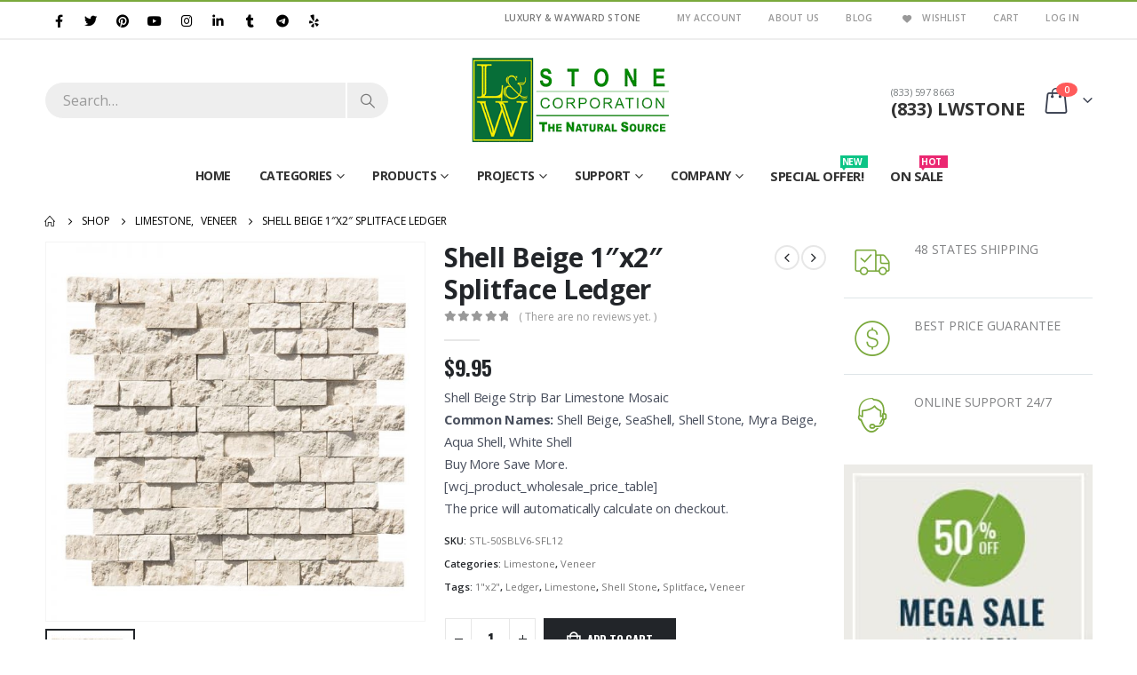

--- FILE ---
content_type: text/html; charset=UTF-8
request_url: https://www.lwstone.com/product/shell-beige-1x2-splitface-ledger/
body_size: 27858
content:
	<!DOCTYPE html>
	<html  lang="en-US" prefix="og: http://ogp.me/ns# fb: http://ogp.me/ns/fb#">
	<head>
		<meta http-equiv="X-UA-Compatible" content="IE=edge" />
		<meta http-equiv="Content-Type" content="text/html; charset=UTF-8" />
		<meta name="viewport" content="width=device-width, initial-scale=1, minimum-scale=1" />

		<link rel="profile" href="https://gmpg.org/xfn/11" />
		<link rel="pingback" href="https://www.lwstone.com/xmlrpc.php" />
		<title>Shell Beige 1&#8243;x2&#8243; Splitface Ledger &#8211; LW Stone</title>
<meta name='robots' content='max-image-preview:large' />
<script>window._wca = window._wca || [];</script>
<link rel='dns-prefetch' href='//stats.wp.com' />
<link rel="alternate" type="application/rss+xml" title="LW Stone &raquo; Feed" href="https://www.lwstone.com/feed/" />
<link rel="alternate" type="application/rss+xml" title="LW Stone &raquo; Comments Feed" href="https://www.lwstone.com/comments/feed/" />
<link rel="alternate" type="application/rss+xml" title="LW Stone &raquo; Shell Beige 1&#8243;x2&#8243; Splitface Ledger Comments Feed" href="https://www.lwstone.com/product/shell-beige-1x2-splitface-ledger/feed/" />
		<link rel="shortcut icon" href="//www.lwstone.com/wp-content/uploads/2019/10/favicon.png" type="image/x-icon" />
				<link rel="apple-touch-icon" href="//www.lwstone.com/wp-content/uploads/2019/10/favicon.png" />
				<link rel="apple-touch-icon" sizes="120x120" href="//www.lwstone.com/wp-content/uploads/2019/10/favicon.png" />
				<link rel="apple-touch-icon" sizes="76x76" href="//www.lwstone.com/wp-content/uploads/2019/10/favicon.png" />
				<link rel="apple-touch-icon" sizes="152x152" href="//www.lwstone.com/wp-content/uploads/2019/10/favicon.png" />
			<meta name="twitter:card" content="summary_large_image">
	<meta property="twitter:title" content="Shell Beige 1&quot;x2&quot; Splitface Ledger"/>
	<meta property="og:title" content="Shell Beige 1&quot;x2&quot; Splitface Ledger"/>
	<meta property="og:type" content="website"/>
	<meta property="og:url" content="https://www.lwstone.com/product/shell-beige-1x2-splitface-ledger/"/>
	<meta property="og:site_name" content="LW Stone"/>
	<meta property="og:description" content=""/>

						<meta property="og:image" content="https://www.lwstone.com/wp-content/uploads/2019/11/Shell-Beige-Splitface-ledger-panel-1x2-product-pic.jpg"/>
				<script>
window._wpemojiSettings = {"baseUrl":"https:\/\/s.w.org\/images\/core\/emoji\/14.0.0\/72x72\/","ext":".png","svgUrl":"https:\/\/s.w.org\/images\/core\/emoji\/14.0.0\/svg\/","svgExt":".svg","source":{"concatemoji":"https:\/\/www.lwstone.com\/wp-includes\/js\/wp-emoji-release.min.js?ver=6.4.7"}};
/*! This file is auto-generated */
!function(i,n){var o,s,e;function c(e){try{var t={supportTests:e,timestamp:(new Date).valueOf()};sessionStorage.setItem(o,JSON.stringify(t))}catch(e){}}function p(e,t,n){e.clearRect(0,0,e.canvas.width,e.canvas.height),e.fillText(t,0,0);var t=new Uint32Array(e.getImageData(0,0,e.canvas.width,e.canvas.height).data),r=(e.clearRect(0,0,e.canvas.width,e.canvas.height),e.fillText(n,0,0),new Uint32Array(e.getImageData(0,0,e.canvas.width,e.canvas.height).data));return t.every(function(e,t){return e===r[t]})}function u(e,t,n){switch(t){case"flag":return n(e,"\ud83c\udff3\ufe0f\u200d\u26a7\ufe0f","\ud83c\udff3\ufe0f\u200b\u26a7\ufe0f")?!1:!n(e,"\ud83c\uddfa\ud83c\uddf3","\ud83c\uddfa\u200b\ud83c\uddf3")&&!n(e,"\ud83c\udff4\udb40\udc67\udb40\udc62\udb40\udc65\udb40\udc6e\udb40\udc67\udb40\udc7f","\ud83c\udff4\u200b\udb40\udc67\u200b\udb40\udc62\u200b\udb40\udc65\u200b\udb40\udc6e\u200b\udb40\udc67\u200b\udb40\udc7f");case"emoji":return!n(e,"\ud83e\udef1\ud83c\udffb\u200d\ud83e\udef2\ud83c\udfff","\ud83e\udef1\ud83c\udffb\u200b\ud83e\udef2\ud83c\udfff")}return!1}function f(e,t,n){var r="undefined"!=typeof WorkerGlobalScope&&self instanceof WorkerGlobalScope?new OffscreenCanvas(300,150):i.createElement("canvas"),a=r.getContext("2d",{willReadFrequently:!0}),o=(a.textBaseline="top",a.font="600 32px Arial",{});return e.forEach(function(e){o[e]=t(a,e,n)}),o}function t(e){var t=i.createElement("script");t.src=e,t.defer=!0,i.head.appendChild(t)}"undefined"!=typeof Promise&&(o="wpEmojiSettingsSupports",s=["flag","emoji"],n.supports={everything:!0,everythingExceptFlag:!0},e=new Promise(function(e){i.addEventListener("DOMContentLoaded",e,{once:!0})}),new Promise(function(t){var n=function(){try{var e=JSON.parse(sessionStorage.getItem(o));if("object"==typeof e&&"number"==typeof e.timestamp&&(new Date).valueOf()<e.timestamp+604800&&"object"==typeof e.supportTests)return e.supportTests}catch(e){}return null}();if(!n){if("undefined"!=typeof Worker&&"undefined"!=typeof OffscreenCanvas&&"undefined"!=typeof URL&&URL.createObjectURL&&"undefined"!=typeof Blob)try{var e="postMessage("+f.toString()+"("+[JSON.stringify(s),u.toString(),p.toString()].join(",")+"));",r=new Blob([e],{type:"text/javascript"}),a=new Worker(URL.createObjectURL(r),{name:"wpTestEmojiSupports"});return void(a.onmessage=function(e){c(n=e.data),a.terminate(),t(n)})}catch(e){}c(n=f(s,u,p))}t(n)}).then(function(e){for(var t in e)n.supports[t]=e[t],n.supports.everything=n.supports.everything&&n.supports[t],"flag"!==t&&(n.supports.everythingExceptFlag=n.supports.everythingExceptFlag&&n.supports[t]);n.supports.everythingExceptFlag=n.supports.everythingExceptFlag&&!n.supports.flag,n.DOMReady=!1,n.readyCallback=function(){n.DOMReady=!0}}).then(function(){return e}).then(function(){var e;n.supports.everything||(n.readyCallback(),(e=n.source||{}).concatemoji?t(e.concatemoji):e.wpemoji&&e.twemoji&&(t(e.twemoji),t(e.wpemoji)))}))}((window,document),window._wpemojiSettings);
</script>
<style id='wp-emoji-styles-inline-css'>

	img.wp-smiley, img.emoji {
		display: inline !important;
		border: none !important;
		box-shadow: none !important;
		height: 1em !important;
		width: 1em !important;
		margin: 0 0.07em !important;
		vertical-align: -0.1em !important;
		background: none !important;
		padding: 0 !important;
	}
</style>
<link rel='stylesheet' id='wp-block-library-css' href='https://www.lwstone.com/wp-includes/css/dist/block-library/style.min.css?ver=6.4.7' media='all' />
<style id='wp-block-library-inline-css'>
.has-text-align-justify{text-align:justify;}
</style>
<style id='wp-block-library-theme-inline-css'>
.wp-block-audio figcaption{color:#555;font-size:13px;text-align:center}.is-dark-theme .wp-block-audio figcaption{color:hsla(0,0%,100%,.65)}.wp-block-audio{margin:0 0 1em}.wp-block-code{border:1px solid #ccc;border-radius:4px;font-family:Menlo,Consolas,monaco,monospace;padding:.8em 1em}.wp-block-embed figcaption{color:#555;font-size:13px;text-align:center}.is-dark-theme .wp-block-embed figcaption{color:hsla(0,0%,100%,.65)}.wp-block-embed{margin:0 0 1em}.blocks-gallery-caption{color:#555;font-size:13px;text-align:center}.is-dark-theme .blocks-gallery-caption{color:hsla(0,0%,100%,.65)}.wp-block-image figcaption{color:#555;font-size:13px;text-align:center}.is-dark-theme .wp-block-image figcaption{color:hsla(0,0%,100%,.65)}.wp-block-image{margin:0 0 1em}.wp-block-pullquote{border-bottom:4px solid;border-top:4px solid;color:currentColor;margin-bottom:1.75em}.wp-block-pullquote cite,.wp-block-pullquote footer,.wp-block-pullquote__citation{color:currentColor;font-size:.8125em;font-style:normal;text-transform:uppercase}.wp-block-quote{border-left:.25em solid;margin:0 0 1.75em;padding-left:1em}.wp-block-quote cite,.wp-block-quote footer{color:currentColor;font-size:.8125em;font-style:normal;position:relative}.wp-block-quote.has-text-align-right{border-left:none;border-right:.25em solid;padding-left:0;padding-right:1em}.wp-block-quote.has-text-align-center{border:none;padding-left:0}.wp-block-quote.is-large,.wp-block-quote.is-style-large,.wp-block-quote.is-style-plain{border:none}.wp-block-search .wp-block-search__label{font-weight:700}.wp-block-search__button{border:1px solid #ccc;padding:.375em .625em}:where(.wp-block-group.has-background){padding:1.25em 2.375em}.wp-block-separator.has-css-opacity{opacity:.4}.wp-block-separator{border:none;border-bottom:2px solid;margin-left:auto;margin-right:auto}.wp-block-separator.has-alpha-channel-opacity{opacity:1}.wp-block-separator:not(.is-style-wide):not(.is-style-dots){width:100px}.wp-block-separator.has-background:not(.is-style-dots){border-bottom:none;height:1px}.wp-block-separator.has-background:not(.is-style-wide):not(.is-style-dots){height:2px}.wp-block-table{margin:0 0 1em}.wp-block-table td,.wp-block-table th{word-break:normal}.wp-block-table figcaption{color:#555;font-size:13px;text-align:center}.is-dark-theme .wp-block-table figcaption{color:hsla(0,0%,100%,.65)}.wp-block-video figcaption{color:#555;font-size:13px;text-align:center}.is-dark-theme .wp-block-video figcaption{color:hsla(0,0%,100%,.65)}.wp-block-video{margin:0 0 1em}.wp-block-template-part.has-background{margin-bottom:0;margin-top:0;padding:1.25em 2.375em}
</style>
<link rel='stylesheet' id='mediaelement-css' href='https://www.lwstone.com/wp-includes/js/mediaelement/mediaelementplayer-legacy.min.css?ver=4.2.17' media='all' />
<link rel='stylesheet' id='wp-mediaelement-css' href='https://www.lwstone.com/wp-includes/js/mediaelement/wp-mediaelement.min.css?ver=6.4.7' media='all' />
<style id='classic-theme-styles-inline-css'>
/*! This file is auto-generated */
.wp-block-button__link{color:#fff;background-color:#32373c;border-radius:9999px;box-shadow:none;text-decoration:none;padding:calc(.667em + 2px) calc(1.333em + 2px);font-size:1.125em}.wp-block-file__button{background:#32373c;color:#fff;text-decoration:none}
</style>
<style id='global-styles-inline-css'>
body{--wp--preset--color--black: #000000;--wp--preset--color--cyan-bluish-gray: #abb8c3;--wp--preset--color--white: #ffffff;--wp--preset--color--pale-pink: #f78da7;--wp--preset--color--vivid-red: #cf2e2e;--wp--preset--color--luminous-vivid-orange: #ff6900;--wp--preset--color--luminous-vivid-amber: #fcb900;--wp--preset--color--light-green-cyan: #7bdcb5;--wp--preset--color--vivid-green-cyan: #00d084;--wp--preset--color--pale-cyan-blue: #8ed1fc;--wp--preset--color--vivid-cyan-blue: #0693e3;--wp--preset--color--vivid-purple: #9b51e0;--wp--preset--color--primary: #7aa93c;--wp--preset--color--secondary: #e36159;--wp--preset--color--tertiary: #2baab1;--wp--preset--color--quaternary: #010204;--wp--preset--color--dark: #2e353e;--wp--preset--color--light: #ffffff;--wp--preset--gradient--vivid-cyan-blue-to-vivid-purple: linear-gradient(135deg,rgba(6,147,227,1) 0%,rgb(155,81,224) 100%);--wp--preset--gradient--light-green-cyan-to-vivid-green-cyan: linear-gradient(135deg,rgb(122,220,180) 0%,rgb(0,208,130) 100%);--wp--preset--gradient--luminous-vivid-amber-to-luminous-vivid-orange: linear-gradient(135deg,rgba(252,185,0,1) 0%,rgba(255,105,0,1) 100%);--wp--preset--gradient--luminous-vivid-orange-to-vivid-red: linear-gradient(135deg,rgba(255,105,0,1) 0%,rgb(207,46,46) 100%);--wp--preset--gradient--very-light-gray-to-cyan-bluish-gray: linear-gradient(135deg,rgb(238,238,238) 0%,rgb(169,184,195) 100%);--wp--preset--gradient--cool-to-warm-spectrum: linear-gradient(135deg,rgb(74,234,220) 0%,rgb(151,120,209) 20%,rgb(207,42,186) 40%,rgb(238,44,130) 60%,rgb(251,105,98) 80%,rgb(254,248,76) 100%);--wp--preset--gradient--blush-light-purple: linear-gradient(135deg,rgb(255,206,236) 0%,rgb(152,150,240) 100%);--wp--preset--gradient--blush-bordeaux: linear-gradient(135deg,rgb(254,205,165) 0%,rgb(254,45,45) 50%,rgb(107,0,62) 100%);--wp--preset--gradient--luminous-dusk: linear-gradient(135deg,rgb(255,203,112) 0%,rgb(199,81,192) 50%,rgb(65,88,208) 100%);--wp--preset--gradient--pale-ocean: linear-gradient(135deg,rgb(255,245,203) 0%,rgb(182,227,212) 50%,rgb(51,167,181) 100%);--wp--preset--gradient--electric-grass: linear-gradient(135deg,rgb(202,248,128) 0%,rgb(113,206,126) 100%);--wp--preset--gradient--midnight: linear-gradient(135deg,rgb(2,3,129) 0%,rgb(40,116,252) 100%);--wp--preset--font-size--small: 13px;--wp--preset--font-size--medium: 20px;--wp--preset--font-size--large: 36px;--wp--preset--font-size--x-large: 42px;--wp--preset--spacing--20: 0.44rem;--wp--preset--spacing--30: 0.67rem;--wp--preset--spacing--40: 1rem;--wp--preset--spacing--50: 1.5rem;--wp--preset--spacing--60: 2.25rem;--wp--preset--spacing--70: 3.38rem;--wp--preset--spacing--80: 5.06rem;--wp--preset--shadow--natural: 6px 6px 9px rgba(0, 0, 0, 0.2);--wp--preset--shadow--deep: 12px 12px 50px rgba(0, 0, 0, 0.4);--wp--preset--shadow--sharp: 6px 6px 0px rgba(0, 0, 0, 0.2);--wp--preset--shadow--outlined: 6px 6px 0px -3px rgba(255, 255, 255, 1), 6px 6px rgba(0, 0, 0, 1);--wp--preset--shadow--crisp: 6px 6px 0px rgba(0, 0, 0, 1);}:where(.is-layout-flex){gap: 0.5em;}:where(.is-layout-grid){gap: 0.5em;}body .is-layout-flow > .alignleft{float: left;margin-inline-start: 0;margin-inline-end: 2em;}body .is-layout-flow > .alignright{float: right;margin-inline-start: 2em;margin-inline-end: 0;}body .is-layout-flow > .aligncenter{margin-left: auto !important;margin-right: auto !important;}body .is-layout-constrained > .alignleft{float: left;margin-inline-start: 0;margin-inline-end: 2em;}body .is-layout-constrained > .alignright{float: right;margin-inline-start: 2em;margin-inline-end: 0;}body .is-layout-constrained > .aligncenter{margin-left: auto !important;margin-right: auto !important;}body .is-layout-constrained > :where(:not(.alignleft):not(.alignright):not(.alignfull)){max-width: var(--wp--style--global--content-size);margin-left: auto !important;margin-right: auto !important;}body .is-layout-constrained > .alignwide{max-width: var(--wp--style--global--wide-size);}body .is-layout-flex{display: flex;}body .is-layout-flex{flex-wrap: wrap;align-items: center;}body .is-layout-flex > *{margin: 0;}body .is-layout-grid{display: grid;}body .is-layout-grid > *{margin: 0;}:where(.wp-block-columns.is-layout-flex){gap: 2em;}:where(.wp-block-columns.is-layout-grid){gap: 2em;}:where(.wp-block-post-template.is-layout-flex){gap: 1.25em;}:where(.wp-block-post-template.is-layout-grid){gap: 1.25em;}.has-black-color{color: var(--wp--preset--color--black) !important;}.has-cyan-bluish-gray-color{color: var(--wp--preset--color--cyan-bluish-gray) !important;}.has-white-color{color: var(--wp--preset--color--white) !important;}.has-pale-pink-color{color: var(--wp--preset--color--pale-pink) !important;}.has-vivid-red-color{color: var(--wp--preset--color--vivid-red) !important;}.has-luminous-vivid-orange-color{color: var(--wp--preset--color--luminous-vivid-orange) !important;}.has-luminous-vivid-amber-color{color: var(--wp--preset--color--luminous-vivid-amber) !important;}.has-light-green-cyan-color{color: var(--wp--preset--color--light-green-cyan) !important;}.has-vivid-green-cyan-color{color: var(--wp--preset--color--vivid-green-cyan) !important;}.has-pale-cyan-blue-color{color: var(--wp--preset--color--pale-cyan-blue) !important;}.has-vivid-cyan-blue-color{color: var(--wp--preset--color--vivid-cyan-blue) !important;}.has-vivid-purple-color{color: var(--wp--preset--color--vivid-purple) !important;}.has-black-background-color{background-color: var(--wp--preset--color--black) !important;}.has-cyan-bluish-gray-background-color{background-color: var(--wp--preset--color--cyan-bluish-gray) !important;}.has-white-background-color{background-color: var(--wp--preset--color--white) !important;}.has-pale-pink-background-color{background-color: var(--wp--preset--color--pale-pink) !important;}.has-vivid-red-background-color{background-color: var(--wp--preset--color--vivid-red) !important;}.has-luminous-vivid-orange-background-color{background-color: var(--wp--preset--color--luminous-vivid-orange) !important;}.has-luminous-vivid-amber-background-color{background-color: var(--wp--preset--color--luminous-vivid-amber) !important;}.has-light-green-cyan-background-color{background-color: var(--wp--preset--color--light-green-cyan) !important;}.has-vivid-green-cyan-background-color{background-color: var(--wp--preset--color--vivid-green-cyan) !important;}.has-pale-cyan-blue-background-color{background-color: var(--wp--preset--color--pale-cyan-blue) !important;}.has-vivid-cyan-blue-background-color{background-color: var(--wp--preset--color--vivid-cyan-blue) !important;}.has-vivid-purple-background-color{background-color: var(--wp--preset--color--vivid-purple) !important;}.has-black-border-color{border-color: var(--wp--preset--color--black) !important;}.has-cyan-bluish-gray-border-color{border-color: var(--wp--preset--color--cyan-bluish-gray) !important;}.has-white-border-color{border-color: var(--wp--preset--color--white) !important;}.has-pale-pink-border-color{border-color: var(--wp--preset--color--pale-pink) !important;}.has-vivid-red-border-color{border-color: var(--wp--preset--color--vivid-red) !important;}.has-luminous-vivid-orange-border-color{border-color: var(--wp--preset--color--luminous-vivid-orange) !important;}.has-luminous-vivid-amber-border-color{border-color: var(--wp--preset--color--luminous-vivid-amber) !important;}.has-light-green-cyan-border-color{border-color: var(--wp--preset--color--light-green-cyan) !important;}.has-vivid-green-cyan-border-color{border-color: var(--wp--preset--color--vivid-green-cyan) !important;}.has-pale-cyan-blue-border-color{border-color: var(--wp--preset--color--pale-cyan-blue) !important;}.has-vivid-cyan-blue-border-color{border-color: var(--wp--preset--color--vivid-cyan-blue) !important;}.has-vivid-purple-border-color{border-color: var(--wp--preset--color--vivid-purple) !important;}.has-vivid-cyan-blue-to-vivid-purple-gradient-background{background: var(--wp--preset--gradient--vivid-cyan-blue-to-vivid-purple) !important;}.has-light-green-cyan-to-vivid-green-cyan-gradient-background{background: var(--wp--preset--gradient--light-green-cyan-to-vivid-green-cyan) !important;}.has-luminous-vivid-amber-to-luminous-vivid-orange-gradient-background{background: var(--wp--preset--gradient--luminous-vivid-amber-to-luminous-vivid-orange) !important;}.has-luminous-vivid-orange-to-vivid-red-gradient-background{background: var(--wp--preset--gradient--luminous-vivid-orange-to-vivid-red) !important;}.has-very-light-gray-to-cyan-bluish-gray-gradient-background{background: var(--wp--preset--gradient--very-light-gray-to-cyan-bluish-gray) !important;}.has-cool-to-warm-spectrum-gradient-background{background: var(--wp--preset--gradient--cool-to-warm-spectrum) !important;}.has-blush-light-purple-gradient-background{background: var(--wp--preset--gradient--blush-light-purple) !important;}.has-blush-bordeaux-gradient-background{background: var(--wp--preset--gradient--blush-bordeaux) !important;}.has-luminous-dusk-gradient-background{background: var(--wp--preset--gradient--luminous-dusk) !important;}.has-pale-ocean-gradient-background{background: var(--wp--preset--gradient--pale-ocean) !important;}.has-electric-grass-gradient-background{background: var(--wp--preset--gradient--electric-grass) !important;}.has-midnight-gradient-background{background: var(--wp--preset--gradient--midnight) !important;}.has-small-font-size{font-size: var(--wp--preset--font-size--small) !important;}.has-medium-font-size{font-size: var(--wp--preset--font-size--medium) !important;}.has-large-font-size{font-size: var(--wp--preset--font-size--large) !important;}.has-x-large-font-size{font-size: var(--wp--preset--font-size--x-large) !important;}
.wp-block-navigation a:where(:not(.wp-element-button)){color: inherit;}
:where(.wp-block-post-template.is-layout-flex){gap: 1.25em;}:where(.wp-block-post-template.is-layout-grid){gap: 1.25em;}
:where(.wp-block-columns.is-layout-flex){gap: 2em;}:where(.wp-block-columns.is-layout-grid){gap: 2em;}
.wp-block-pullquote{font-size: 1.5em;line-height: 1.6;}
</style>
<style id='woocommerce-inline-inline-css'>
.woocommerce form .form-row .required { visibility: visible; }
</style>
<link rel='stylesheet' id='porto-css-vars-css' href='https://www.lwstone.com/wp-content/uploads/porto_styles/theme_css_vars.css?ver=6.12.0' media='all' />
<link rel='stylesheet' id='js_composer_front-css' href='https://www.lwstone.com/wp-content/plugins/js_composer/assets/css/js_composer.min.css?ver=7.2' media='all' />
<link rel='stylesheet' id='bootstrap-css' href='https://www.lwstone.com/wp-content/uploads/porto_styles/bootstrap.css?ver=6.12.0' media='all' />
<link rel='stylesheet' id='porto-plugins-css' href='https://www.lwstone.com/wp-content/themes/porto/css/plugins.css?ver=6.12.0' media='all' />
<link rel='stylesheet' id='porto-theme-css' href='https://www.lwstone.com/wp-content/themes/porto/css/theme.css?ver=6.12.0' media='all' />
<link rel='stylesheet' id='porto-theme-member-css' href='https://www.lwstone.com/wp-content/themes/porto/css/theme_member.css?ver=6.12.0' media='all' />
<link rel='stylesheet' id='porto-shortcodes-css' href='https://www.lwstone.com/wp-content/uploads/porto_styles/shortcodes.css?ver=6.12.0' media='all' />
<link rel='stylesheet' id='porto-theme-shop-css' href='https://www.lwstone.com/wp-content/themes/porto/css/theme_shop.css?ver=6.12.0' media='all' />
<link rel='stylesheet' id='porto-theme-wpb-css' href='https://www.lwstone.com/wp-content/themes/porto/css/theme_wpb.css?ver=6.12.0' media='all' />
<link rel='stylesheet' id='porto-dynamic-style-css' href='https://www.lwstone.com/wp-content/uploads/porto_styles/dynamic_style.css?ver=6.12.0' media='all' />
<link rel='stylesheet' id='porto-type-builder-css' href='https://www.lwstone.com/wp-content/plugins/porto-functionality/builders/assets/type-builder.css?ver=2.12.0' media='all' />
<link rel='stylesheet' id='porto-account-login-style-css' href='https://www.lwstone.com/wp-content/themes/porto/css/theme/shop/login-style/account-login.css?ver=6.12.0' media='all' />
<link rel='stylesheet' id='porto-style-css' href='https://www.lwstone.com/wp-content/themes/porto/style.css?ver=6.12.0' media='all' />
<style id='porto-style-inline-css'>
.vc_custom_1511248807031{padding-left: 40px !important;}.wpb_custom_a8283160c59238d5e464cd213570c9f4 .porto-info-list-item i{color: #21293c;font-size: 16px;}.wpb_custom_205edc6de9e53bd4458e8a5265d85879 .porto-info-list-item-desc{font-size: 14px;}
.side-header-narrow-bar-logo{max-width:170px}#header,.sticky-header .header-main.sticky{border-top:2px solid #7aa93c}@media (min-width:992px){#header{margin:0 0 10px 0}}.page-top ul.breadcrumb > li.home{display:inline-block}.page-top ul.breadcrumb > li.home a{position:relative;width:14px;text-indent:-9999px}.page-top ul.breadcrumb > li.home a:after{content:"\e883";font-family:'porto';float:left;text-indent:0}.product-images .img-thumbnail .inner,.product-images .img-thumbnail .inner img{-webkit-transform:none;transform:none}.sticky-product{position:fixed;top:0;left:0;width:100%;z-index:100;background-color:#fff;box-shadow:0 3px 5px rgba(0,0,0,0.08);padding:15px 0}.sticky-product.pos-bottom{top:auto;bottom:0;box-shadow:0 -3px 5px rgba(0,0,0,0.08)}.sticky-product .container{display:-ms-flexbox;display:flex;-ms-flex-align:center;align-items:center;-ms-flex-wrap:wrap;flex-wrap:wrap}.sticky-product .sticky-image{max-width:60px;margin-right:15px}.sticky-product .add-to-cart{-ms-flex:1;flex:1;text-align:right;margin-top:5px}.sticky-product .product-name{font-size:16px;font-weight:600;line-height:inherit;margin-bottom:0}.sticky-product .sticky-detail{line-height:1.5;display:-ms-flexbox;display:flex}.sticky-product .star-rating{margin:5px 15px;font-size:1em}.sticky-product .availability{padding-top:2px}.sticky-product .sticky-detail .price{font-family:Open Sans,Open Sans,sans-serif;font-weight:400;margin-bottom:0;font-size:1.3em;line-height:1.5}@media (max-width:992px){.sticky-product .container{padding-left:var(--porto-grid-gutter-width);padding-right:var(--porto-grid-gutter-width)}}@media (max-width:767px){.sticky-product{display:none}}#header.sticky-header .main-menu > li.menu-item > a,#header.sticky-header .main-menu > li.menu-custom-content a{color:#333333}#header.sticky-header .main-menu > li.menu-item:hover > a,#header.sticky-header .main-menu > li.menu-item.active:hover > a,#header.sticky-header .main-menu > li.menu-custom-content:hover a{color:#7aa93c}.font-bold{font-weight:bold !important}.overflow-hidden{overflow:hidden}.single_variation_wrap,.single-product .cart:not(.variations_form){border-top:1px solid #ffffff !important;border-bottom:1px solid #ffffff !important}#header .searchform button{width:46px;padding:0}#header .header-contact span{margin-top:-2px!important;display:inline-block;font-size:11px;text-align:left;letter-spacing:0;color:#787d7f}#header .header-contact span b{font-size:18px;font-weight:700;display:block;line-height:15px;letter-spacing:0;color:#333333}#header .mobile-toggle{font-size:20px;padding:7px 10px;margin-left:0}.sticky-header #main-menu.centered .menu-center{text-align:left}#header .searchform input,#header .searchform select,#header .searchform .selectric{border-right-width:2px}.owl-carousel:not(.show-nav-title) .owl-nav .owl-prev:before{content:"\e829"}.owl-carousel:not(.show-nav-title) .owl-nav .owl-next:before{content:"\e828"}.home-banner-slider .owl-carousel .owl-nav [class*='owl-']{font-size:48px}.owl-carousel.nav-style-4 .owl-nav [class*="owl-"],.owl-carousel.nav-style-1 .owl-nav [class*="owl-"]{color:#bfbfbf}.product-image .inner{overflow:visible}ul.products .price,ul.product_list_widget li .product-details .amount,.widget ul.product_list_widget li .product-details .amount{font-family:'Oswald';font-weight:400;letter-spacing:.005em}ul.products li.product-col .price{font-size:18px;color:#2b2b2d}ul.products li.product-col h3{font-size:14px;color:#2b2b2d}.tabs.tabs-simple .featured-boxes{border-bottom:2px solid #eee;font-family:Oswald;font-weight:bold;margin-bottom:30px}.tabs.tabs-simple .featured-boxes{-webkit-justify-content:flex-start;-moz-justify-content:flex-start;-ms-flex-pack:start;justify-content:flex-start}.tabs.tabs-simple .featured-boxes > li{margin-bottom:-2px;padding-left:0;padding-right:30px}.tabs.tabs-simple .featured-boxes > li .nav-link{padding:10px 0 !important;border-bottom-width:2px !important;font-size:14px !important;letter-spacing:.05em}.tabs.tabs-simple .nav-tabs > li .nav-link,.tabs.tabs-simple .nav-tabs > li .nav-link:hover,.tabs.tabs-simple .nav-tabs > li .nav-link:focus{color:#282d3b}.tabs.tabs-simple .nav-tabs > li .nav-link:hover,.tabs.tabs-simple .nav-tabs > li .nav-link:focus,.tabs.tabs-simple .nav-tabs > li.active .nav-link:hover,.tabs.tabs-simple .nav-tabs > li.active .nav-link:focus,.tabs.tabs-simple .nav-tabs > li.active .nav-link{color:#7aa93c}.widget .widgettitle{font-size:1.23em;color:#2b2b2d}.no-breadcrumbs .main-content,body.woocommerce .main-content,.no-breadcrumbs .left-sidebar,body.woocommerce .left-sidebar,.no-breadcrumbs .right-sidebar,body.woocommerce .right-sidebar{padding-top:0}#footer .widgettitle,#footer .widget-title{font-size:16px;text-transform:uppercase}#footer .contact-info .contact-details strong{font-family:Oswald;font-size:13px;font-weight:400;text-transform:uppercase}#footer .widget.contact-info .contact-details i{display:none}#footer .widget.contact-info .contact-details strong,#footer .widget.contact-info .contact-details span{line-height:20px;padding-left:0}#footer .footer-main > .container:after{content:'';position:absolute;left:10px;bottom:0;width:calc(100% - 20px);border-bottom:1px solid #353a3e}#footer .widget_wysija_cont .wysija-input,#footer .widget_wysija_cont .wysija-submit{font-size:13px}#footer .widget_wysija_cont .wysija-submit{background:#393939;color:#fff;padding-left:20px;padding-right:20px;text-transform:uppercase;font-weight:600}.newsletter-popup-form .formError .formErrorContent{color:#fff !important;width:165px}.newsletter-popup-form .wysija-submit:hover{background:#e6e6e6}.newsletter-popup-form{position:relative;max-width:700px;width:100%;margin-left:auto;margin-right:auto;box-shadow:0 10px 25px rgba(0,0,0,0.5);background:url(https://www.lwstone.com/wp-content/uploads/2019/10/lwstone_newsletter_popup.jpg) no-repeat;background-size:cover;padding:30px 30px 10px;background-position:bottom right}.newsletter-popup-form .porto-modal-content{max-width:332px;padding:0;text-align:center;width:100%;background:none}.newsletter-popup-form h2{color:#313131;font-size:16px;font-weight:700;letter-spacing:0;margin:20px 0 12px}.newsletter-popup-form .widget_wysija{color:#444;font-size:13px;line-height:1.4}.newsletter-popup-form .widget_wysija:after{content:'';display:block;clear:both}.newsletter-popup-form .wysija-paragraph{float:left;margin-top:0;text-align:left;width:83%;margin-bottom:15px}.newsletter-popup-form .wysija-submit{background:#fff;border-color:#ccc;border-radius:0 5px 5px 0;color:#686868;float:left;margin-left:-2px;margin-top:0;padding:0 12px;height:34px}.newsletter-popup-form .wysija-input{border:1px solid #ccc;border-radius:5px 0 0 5px;box-shadow:0 1px 1px rgba(0,0,0,0.075) inset;color:#bfbfa6;font-size:13px;padding:7px 12px;width:100%}.newsletter-popup-form .checkbox{color:#777;font-size:11px}.newsletter-notification-form > .vc_column-inner{padding-top:0 !important}.rtl .newsletter-popup-form .wysija-paragraph{float:right;text-align:right}.rtl .newsletter-popup-form .wysija-submit{border-radius:5px 0 0 5px;float:right;margin-right:-2px;margin-left:0}.rtl .newsletter-popup-form .wysija-input{border-radius:0 5px 5px 0}.rtl #header .header-contact span,.rtl .sticky-header #main-menu.centered .menu-center{text-align:right}.rtl .tabs.tabs-simple .featured-boxes > li{padding-right:0;padding-left:30px}.rtl #footer .widget.contact-info .contact-details strong,.rtl #footer .widget.contact-info .contact-details span{padding-right:0}#header .header-top .share-links a{background:transparent;color:black;font-weight:400;font-size:.9rem;margin:.2857em 0 .2857em 0}#header .header-top .share-links a:hover{background:transparent;color:#086f39}#header .menu-custom-block a{font-size:15px}#header .main-menu > li.menu-item > a{font-size:14px}#header.sticky-header #mini-cart .minicart-icon{font-size:34px}#header .header-contact span b{font-size:20px}#header .logo img{max-width:90%}.hero-box.hero-box-effect-chico figcaption{border:2px solid #ffffff}#header .searchform-popup .search-toggle{font-size:1.9em}@media (max-width:767px){#header .header-top .share-links a{margin:.2857em 0 .2857em -1em}#header .logo img{max-width:100%}}.share-links a{font-weight:400;font-size:.9rem;margin:.2857em 0 .2857em -0.9999em}.share-links .share-facebook{background:transparent}.share-links .share-twitter{background:transparent}.share-links .share-pinterest{background:transparent}.share-links .share-youtube{background:transparent}.share-links .share-instagram{background:transparent}.share-links .share-linkedin{background:transparent}.share-links .share-googleplus{background:transparent}.share-links .share-tumblr{background:transparent}.share-links .share-telegram{background:transparent}.share-links .share-yelp{background:transparent}.share-links .share-email{background:transparent}.share-links .share-whatsapp{background:transparent}#side-nav-panel .menu-custom-block{font-size:1.3em}.mega-menu .tip,.sidebar-menu .tip,.accordion-menu .tip,.menu-custom-block .tip{font-size:10px}.wcj-offer-modal-header{padding:10px 10px 1px 10px}.widget.follow-us .share-links a{margin:1px}.post-share .share-links a{font-weight:700;font-size:1.5rem;margin:-1em .1em .1em -0.7em;color:#7AA93C}.post-block{margin-bottom:2rem}.post-share .share-links a:hover{color:#086f39}.footer-top .container{max-width:100%;padding-right:1px;padding-left:1px}html #topcontrol{width:26px;height:25px;right:1px}.single-product .product-summary-wrap .share-links a{background:#4c4c4c}p{margin:0 0 10px}th,td{padding:2px}.product-summary-wrap .product_meta{margin:1em 0;padding-bottom:1em}.wcj_product_wholesale_price_table{background-color:lightyellow;margin-bottom:-10px}#header .searchform .live-search-list{left:1px;right:1px;width:120%}#mini-cart .cart-items{width:24px}#header .share-links{float:left}.wishlist_table .product-add-to-cart a.button{padding:0 25px!important}input[type="date"],input[type="email"],input[type="number"],input[type="password"],input[type="search"],input[type="tel"],input[type="text"],input[type="url"],select,textarea{width:54%}#header .searchform input{width:340px}#header .searchform{font-size:16px}.single_variation_wrap,.single-product .cart:not(.variations_form){padding:0.01rem 0 0.01rem;margin-top:0.01rem}[type="submit"].btn-default{background-color:#e7e7e7}.vi-wpvs-variation-wrap.vi-wpvs-variation-wrap-vi_wpvs_button_design .vi-wpvs-option-wrap{padding:2px 10px}.woocommerce .variations_form.vi_wpvs_variation_form .vi-wpvs-variation-style td,.woocommerce-page .variations_form.vi_wpvs_variation_form .vi-wpvs-variation-style td{margin-top:-15px}.vi-wpvs-variation-style .vi-wpvs-variation-wrap-wrap{margin-top:-15px}.shop_table.wishlist_table .quickview,.woocommerce table.wishlist_table .quickview{min-inline-size:fit-content}#mini-cart .minicart-icon{font-size:30px !important}.grecaptcha-badge{visibility:hidden}
</style>
<link rel='stylesheet' id='porto-360-gallery-css' href='https://www.lwstone.com/wp-content/themes/porto/inc/lib/threesixty/threesixty.css?ver=6.12.0' media='all' />
<link rel='stylesheet' id='jetpack_css-css' href='https://www.lwstone.com/wp-content/plugins/jetpack/css/jetpack.css?ver=12.8.2' media='all' />
<script src="https://www.lwstone.com/wp-includes/js/dist/vendor/wp-polyfill-inert.min.js?ver=3.1.2" id="wp-polyfill-inert-js"></script>
<script src="https://www.lwstone.com/wp-includes/js/dist/vendor/regenerator-runtime.min.js?ver=0.14.0" id="regenerator-runtime-js"></script>
<script src="https://www.lwstone.com/wp-includes/js/dist/vendor/wp-polyfill.min.js?ver=3.15.0" id="wp-polyfill-js"></script>
<script src="https://www.lwstone.com/wp-includes/js/dist/hooks.min.js?ver=c6aec9a8d4e5a5d543a1" id="wp-hooks-js"></script>
<script src="https://stats.wp.com/w.js?ver=202604" id="woo-tracks-js"></script>
<script src="https://www.lwstone.com/wp-includes/js/jquery/jquery.min.js?ver=3.7.1" id="jquery-core-js"></script>
<script src="https://www.lwstone.com/wp-includes/js/jquery/jquery-migrate.min.js?ver=3.4.1" id="jquery-migrate-js"></script>
<script src="https://www.lwstone.com/wp-content/plugins/woocommerce/assets/js/jquery-blockui/jquery.blockUI.min.js?ver=2.7.0-wc.8.3.1" id="jquery-blockui-js" data-wp-strategy="defer"></script>
<script id="wc-add-to-cart-js-extra">
var wc_add_to_cart_params = {"ajax_url":"\/wp-admin\/admin-ajax.php","wc_ajax_url":"\/?wc-ajax=%%endpoint%%","i18n_view_cart":"View cart","cart_url":"https:\/\/www.lwstone.com\/cart\/","is_cart":"","cart_redirect_after_add":"no"};
</script>
<script src="https://www.lwstone.com/wp-content/plugins/woocommerce/assets/js/frontend/add-to-cart.min.js?ver=8.3.1" id="wc-add-to-cart-js" data-wp-strategy="defer"></script>
<script id="wc-single-product-js-extra">
var wc_single_product_params = {"i18n_required_rating_text":"Please select a rating","review_rating_required":"yes","flexslider":{"rtl":false,"animation":"slide","smoothHeight":true,"directionNav":false,"controlNav":"thumbnails","slideshow":false,"animationSpeed":500,"animationLoop":false,"allowOneSlide":false},"zoom_enabled":"","zoom_options":[],"photoswipe_enabled":"","photoswipe_options":{"shareEl":false,"closeOnScroll":false,"history":false,"hideAnimationDuration":0,"showAnimationDuration":0},"flexslider_enabled":""};
</script>
<script src="https://www.lwstone.com/wp-content/plugins/woocommerce/assets/js/frontend/single-product.min.js?ver=8.3.1" id="wc-single-product-js" defer data-wp-strategy="defer"></script>
<script src="https://www.lwstone.com/wp-content/plugins/woocommerce/assets/js/js-cookie/js.cookie.min.js?ver=2.1.4-wc.8.3.1" id="js-cookie-js" defer data-wp-strategy="defer"></script>
<script id="woocommerce-js-extra">
var woocommerce_params = {"ajax_url":"\/wp-admin\/admin-ajax.php","wc_ajax_url":"\/?wc-ajax=%%endpoint%%"};
</script>
<script src="https://www.lwstone.com/wp-content/plugins/woocommerce/assets/js/frontend/woocommerce.min.js?ver=8.3.1" id="woocommerce-js" defer data-wp-strategy="defer"></script>
<script src="https://www.lwstone.com/wp-content/plugins/js_composer/assets/js/vendors/woocommerce-add-to-cart.js?ver=7.2" id="vc_woocommerce-add-to-cart-js-js"></script>
<script defer src="https://stats.wp.com/s-202604.js" id="woocommerce-analytics-js"></script>
<script id="wc-cart-fragments-js-extra">
var wc_cart_fragments_params = {"ajax_url":"\/wp-admin\/admin-ajax.php","wc_ajax_url":"\/?wc-ajax=%%endpoint%%","cart_hash_key":"wc_cart_hash_588ebb9cba3e92200e5b480fec4faf28","fragment_name":"wc_fragments_588ebb9cba3e92200e5b480fec4faf28","request_timeout":"5000"};
</script>
<script src="https://www.lwstone.com/wp-content/plugins/woocommerce/assets/js/frontend/cart-fragments.min.js?ver=8.3.1" id="wc-cart-fragments-js" defer data-wp-strategy="defer"></script>
<script></script><link rel="https://api.w.org/" href="https://www.lwstone.com/wp-json/" /><link rel="alternate" type="application/json" href="https://www.lwstone.com/wp-json/wp/v2/product/2159" /><link rel="EditURI" type="application/rsd+xml" title="RSD" href="https://www.lwstone.com/xmlrpc.php?rsd" />
<meta name="generator" content="WordPress 6.4.7" />
<meta name="generator" content="WooCommerce 8.3.1" />
<link rel="canonical" href="https://www.lwstone.com/product/shell-beige-1x2-splitface-ledger/" />
<link rel='shortlink' href='https://www.lwstone.com/?p=2159' />
<link rel="alternate" type="application/json+oembed" href="https://www.lwstone.com/wp-json/oembed/1.0/embed?url=https%3A%2F%2Fwww.lwstone.com%2Fproduct%2Fshell-beige-1x2-splitface-ledger%2F" />
<link rel="alternate" type="text/xml+oembed" href="https://www.lwstone.com/wp-json/oembed/1.0/embed?url=https%3A%2F%2Fwww.lwstone.com%2Fproduct%2Fshell-beige-1x2-splitface-ledger%2F&#038;format=xml" />
	<style>img#wpstats{display:none}</style>
				<script type="text/javascript">
		WebFontConfig = {
			google: { families: [ 'Open+Sans:300,400,500,600,700,800','Shadows+Into+Light:400,700','Oswald:400,500,600,700,800','Playfair+Display:400,700' ] }
		};
		(function(d) {
			var wf = d.createElement('script'), s = d.scripts[d.scripts.length - 1];
			wf.src = 'https://www.lwstone.com/wp-content/themes/porto/js/libs/webfont.js';
			wf.async = true;
			s.parentNode.insertBefore(wf, s);
		})(document);</script>
			<noscript><style>.woocommerce-product-gallery{ opacity: 1 !important; }</style></noscript>
	<meta name="generator" content="Powered by WPBakery Page Builder - drag and drop page builder for WordPress."/>
<meta name="generator" content="Powered by Slider Revolution 6.6.14 - responsive, Mobile-Friendly Slider Plugin for WordPress with comfortable drag and drop interface." />
<link rel="icon" href="https://www.lwstone.com/wp-content/uploads/2019/10/favicon-32x32.png" sizes="32x32" />
<link rel="icon" href="https://www.lwstone.com/wp-content/uploads/2019/10/favicon.png" sizes="192x192" />
<link rel="apple-touch-icon" href="https://www.lwstone.com/wp-content/uploads/2019/10/favicon.png" />
<meta name="msapplication-TileImage" content="https://www.lwstone.com/wp-content/uploads/2019/10/favicon.png" />
<script>function setREVStartSize(e){
			//window.requestAnimationFrame(function() {
				window.RSIW = window.RSIW===undefined ? window.innerWidth : window.RSIW;
				window.RSIH = window.RSIH===undefined ? window.innerHeight : window.RSIH;
				try {
					var pw = document.getElementById(e.c).parentNode.offsetWidth,
						newh;
					pw = pw===0 || isNaN(pw) || (e.l=="fullwidth" || e.layout=="fullwidth") ? window.RSIW : pw;
					e.tabw = e.tabw===undefined ? 0 : parseInt(e.tabw);
					e.thumbw = e.thumbw===undefined ? 0 : parseInt(e.thumbw);
					e.tabh = e.tabh===undefined ? 0 : parseInt(e.tabh);
					e.thumbh = e.thumbh===undefined ? 0 : parseInt(e.thumbh);
					e.tabhide = e.tabhide===undefined ? 0 : parseInt(e.tabhide);
					e.thumbhide = e.thumbhide===undefined ? 0 : parseInt(e.thumbhide);
					e.mh = e.mh===undefined || e.mh=="" || e.mh==="auto" ? 0 : parseInt(e.mh,0);
					if(e.layout==="fullscreen" || e.l==="fullscreen")
						newh = Math.max(e.mh,window.RSIH);
					else{
						e.gw = Array.isArray(e.gw) ? e.gw : [e.gw];
						for (var i in e.rl) if (e.gw[i]===undefined || e.gw[i]===0) e.gw[i] = e.gw[i-1];
						e.gh = e.el===undefined || e.el==="" || (Array.isArray(e.el) && e.el.length==0)? e.gh : e.el;
						e.gh = Array.isArray(e.gh) ? e.gh : [e.gh];
						for (var i in e.rl) if (e.gh[i]===undefined || e.gh[i]===0) e.gh[i] = e.gh[i-1];
											
						var nl = new Array(e.rl.length),
							ix = 0,
							sl;
						e.tabw = e.tabhide>=pw ? 0 : e.tabw;
						e.thumbw = e.thumbhide>=pw ? 0 : e.thumbw;
						e.tabh = e.tabhide>=pw ? 0 : e.tabh;
						e.thumbh = e.thumbhide>=pw ? 0 : e.thumbh;
						for (var i in e.rl) nl[i] = e.rl[i]<window.RSIW ? 0 : e.rl[i];
						sl = nl[0];
						for (var i in nl) if (sl>nl[i] && nl[i]>0) { sl = nl[i]; ix=i;}
						var m = pw>(e.gw[ix]+e.tabw+e.thumbw) ? 1 : (pw-(e.tabw+e.thumbw)) / (e.gw[ix]);
						newh =  (e.gh[ix] * m) + (e.tabh + e.thumbh);
					}
					var el = document.getElementById(e.c);
					if (el!==null && el) el.style.height = newh+"px";
					el = document.getElementById(e.c+"_wrapper");
					if (el!==null && el) {
						el.style.height = newh+"px";
						el.style.display = "block";
					}
				} catch(e){
					console.log("Failure at Presize of Slider:" + e)
				}
			//});
		  };</script>
<noscript><style> .wpb_animate_when_almost_visible { opacity: 1; }</style></noscript>	</head>
	<body class="product-template-default single single-product postid-2159 wp-embed-responsive theme-porto woocommerce woocommerce-page woocommerce-no-js login-popup full blog-1 wpb-js-composer js-comp-ver-7.2 vc_responsive">
	
	<div class="page-wrapper"><!-- page wrapper -->
		
											<!-- header wrapper -->
				<div class="header-wrapper">
										<header id="header" class="header-separate header-4 logo-center sticky-menu-header">
		<div class="header-top">
		<div class="container">
			<div class="header-left">
							</div>
			<div class="header-right">
				<span class="welcome-msg">LUXURY & WAYWARD STONE</span><span class="gap">|</span><ul id="menu-top-navigation" class="top-links mega-menu show-arrow"><li id="nav-menu-item-1624" class="menu-item menu-item-type-post_type menu-item-object-page narrow"><a href="https://www.lwstone.com/my-account/">My Account</a></li>
<li id="nav-menu-item-1667" class="menu-item menu-item-type-post_type menu-item-object-page narrow"><a href="https://www.lwstone.com/about-us/">About Us</a></li>
<li id="nav-menu-item-1604" class="menu-item menu-item-type-post_type menu-item-object-page narrow"><a href="https://www.lwstone.com/blog/">Blog</a></li>
<li id="nav-menu-item-1652" class="menu-item menu-item-type-post_type menu-item-object-page narrow"><a href="https://www.lwstone.com/wishlist/"><i class="fas fa-heart"></i>Wishlist</a></li>
<li id="nav-menu-item-1653" class="menu-item menu-item-type-post_type menu-item-object-page narrow"><a href="https://www.lwstone.com/cart/">Cart</a></li>
<li class="menu-item"><a class="porto-link-login" href="https://www.lwstone.com/my-account/">Log In</a></li></ul><div class="share-links">		<a target="_blank"  rel="nofollow noopener noreferrer" class="share-facebook" href="https://www.facebook.com/lwstonecorp/" title="Facebook"></a>
				<a target="_blank"  rel="nofollow noopener noreferrer" class="share-twitter" href="https://twitter.com/lwstonecorp" title="Twitter"></a>
				<a target="_blank"  rel="nofollow noopener noreferrer" class="share-pinterest" href="https://www.pinterest.com/lwstonecorp/" title="Pinterest"></a>
				<a target="_blank"  rel="nofollow noopener noreferrer" class="share-youtube" href="https://www.youtube.com/channel/UCspZpCwAXCX2z6j0duzgzhg" title="Youtube"></a>
				<a target="_blank"  rel="nofollow noopener noreferrer" class="share-instagram" href="https://www.instagram.com/lwstonecorp/" title="Instagram"></a>
				<a target="_blank"  rel="nofollow noopener noreferrer" class="share-linkedin" href="http://www.linkedin.com/in/lwstonecorp" title="LinkedIn"></a>
				<a target="_blank"  rel="nofollow noopener noreferrer" class="share-tumblr" href="https://www.tumblr.com/blog/lwstonecorp" title="Tumblr"></a>
				<a target="_blank"  rel="nofollow noopener noreferrer" class="share-telegram" href="http://www.houzz.com/pro/lwstone" title="Telegram"></a>
				<a target="_blank"  rel="nofollow noopener noreferrer" class="share-yelp" href="https://lwstonecorp.yelp.com/" title="Yelp"></a>
		</div>			</div>
		</div>
	</div>
	
	<div class="header-main">
		<div class="container">
			<div class="header-left">
				<div class="searchform-popup"><a  class="search-toggle" aria-label="Search Toggle" href="#"><i class="porto-icon-magnifier"></i><span class="search-text">Search</span></a>	<form action="https://www.lwstone.com/" method="get"
		class="searchform search-layout-advanced">
		<div class="searchform-fields">
			<span class="text"><input name="s" type="text" value="" placeholder="Search&hellip;" autocomplete="off" /></span>
							<input type="hidden" name="post_type" value="product"/>
							<span class="button-wrap">
				<button class="btn btn-special" title="Search" type="submit">
					<i class="porto-icon-magnifier"></i>
				</button>
									
			</span>
		</div>
				<div class="live-search-list"></div>
			</form>
	</div><a class="mobile-toggle" href="#" aria-label="Mobile Menu"><i class="fas fa-bars"></i></a>			</div>
			<div class="header-center">
				
	<div class="logo">
	<a href="https://www.lwstone.com/" title="LW Stone - Luxury &amp; Wayward Stone"  rel="home">
		<img class="img-responsive standard-logo retina-logo" width="310" height="131" src="//www.lwstone.com/wp-content/uploads/2019/10/lw-stone-logo.png" alt="LW Stone" />	</a>
	</div>
				</div>
			<div class="header-right">
				<div>
					<div class="header-contact"><span>(833) 597 8663<br><b>(833) LWSTONE</b></span></div>		<div id="mini-cart" class="mini-cart minicart-arrow-alt">
			<div class="cart-head">
			<span class="cart-icon"><i class="minicart-icon porto-icon-bag-2"></i><span class="cart-items"><i class="fas fa-spinner fa-pulse"></i></span></span><span class="cart-items-text"><i class="fas fa-spinner fa-pulse"></i></span>			</div>
			<div class="cart-popup widget_shopping_cart">
				<div class="widget_shopping_cart_content">
									<div class="cart-loading"></div>
								</div>
			</div>
				</div>
						</div>

				
			</div>
		</div>
			</div>

			<div class="main-menu-wrap">
			<div id="main-menu" class="container centered hide-sticky-content">
									<div class="menu-left">
						
	<div class="logo">
	<a href="https://www.lwstone.com/" title="LW Stone - Luxury &amp; Wayward Stone" >
		<img class="img-responsive standard-logo retina-logo" src="//www.lwstone.com/wp-content/uploads/2019/10/lw-stone-logo.png" alt="LW Stone" />	</a>
	</div>
						</div>
								<div class="menu-center">
					<ul id="menu-main-menu" class="main-menu mega-menu show-arrow"><li id="nav-menu-item-1618" class="menu-item menu-item-type-post_type menu-item-object-page menu-item-home narrow"><a href="https://www.lwstone.com/">Home</a></li>
<li id="nav-menu-item-1617" class="menu-item menu-item-type-post_type menu-item-object-page menu-item-has-children current_page_parent has-sub wide col-4"><a href="https://www.lwstone.com/shop/">Categories</a>
<div class="popup" data-popup-mw="850"><div class="inner" style="max-width:850px;"><ul class="sub-menu porto-wide-sub-menu">
	<li id="nav-menu-item-1607" class="menu-item menu-item-type-custom menu-item-object-custom menu-item-has-children sub" data-cols="1"><a class="nolink" href="#">Collections</a>
	<ul class="sub-menu">
		<li id="nav-menu-item-3019" class="menu-item menu-item-type-post_type menu-item-object-page"><a href="https://www.lwstone.com/marble/">Marble</a></li>
		<li id="nav-menu-item-2623" class="menu-item menu-item-type-post_type menu-item-object-page"><a href="https://www.lwstone.com/travertine/">Travertine</a></li>
		<li id="nav-menu-item-2400" class="menu-item menu-item-type-post_type menu-item-object-page"><a href="https://www.lwstone.com/limestone/">Limestone</a></li>
		<li id="nav-menu-item-2053" class="menu-item menu-item-type-custom menu-item-object-custom"><a href="https://www.lwstone.com/product-tag/french-pattern/">French Pattern<span class="tip" style="background:#EB2771;border-color:#EB2771;">HOT</span></a></li>
		<li id="nav-menu-item-2054" class="menu-item menu-item-type-custom menu-item-object-custom"><a href="#">Wood Look<span class="tip" style="background:#ACD700;border-color:#ACD700;">SOON</span></a></li>
		<li id="nav-menu-item-2062" class="menu-item menu-item-type-custom menu-item-object-custom"><a href="https://www.lwstone.com/product-category/types/veneer/">Veneer</a></li>
		<li id="nav-menu-item-2052" class="menu-item menu-item-type-custom menu-item-object-custom"><a href="#">All Collection</a></li>
	</ul>
</li>
	<li id="nav-menu-item-1657" class="menu-item menu-item-type-custom menu-item-object-custom menu-item-has-children sub" data-cols="0.9"><a class="nolink" href="#">Colors</a>
	<ul class="sub-menu">
		<li id="nav-menu-item-1664" class="menu-item menu-item-type-custom menu-item-object-custom"><a href="#">White</a></li>
		<li id="nav-menu-item-2055" class="menu-item menu-item-type-custom menu-item-object-custom"><a href="#">Beige</a></li>
		<li id="nav-menu-item-2056" class="menu-item menu-item-type-custom menu-item-object-custom"><a href="#">Gray</a></li>
		<li id="nav-menu-item-2057" class="menu-item menu-item-type-custom menu-item-object-custom"><a href="#">Multicolor<span class="tip" style="">NEW</span></a></li>
		<li id="nav-menu-item-2058" class="menu-item menu-item-type-custom menu-item-object-custom"><a href="#">Brown</a></li>
		<li id="nav-menu-item-2059" class="menu-item menu-item-type-custom menu-item-object-custom"><a href="#">All Colors</a></li>
	</ul>
</li>
	<li id="nav-menu-item-2060" class="menu-item menu-item-type-custom menu-item-object-custom menu-item-has-children sub" data-cols="0.8"><a href="#">Sizes</a>
	<ul class="sub-menu">
		<li id="nav-menu-item-2073" class="menu-item menu-item-type-custom menu-item-object-custom"><a href="#">4&#8243;x8&#8243;</a></li>
		<li id="nav-menu-item-2066" class="menu-item menu-item-type-custom menu-item-object-custom"><a href="https://www.lwstone.com/product-tag/6x12/">6&#8243;x12&#8243;</a></li>
		<li id="nav-menu-item-2061" class="menu-item menu-item-type-custom menu-item-object-custom"><a href="https://www.lwstone.com/product-tag/12x24/">12&#8243;x24&#8243;</a></li>
		<li id="nav-menu-item-2063" class="menu-item menu-item-type-custom menu-item-object-custom"><a href="https://www.lwstone.com/product-tag/16x24/">16&#8243;x24&#8243;</a></li>
		<li id="nav-menu-item-2064" class="menu-item menu-item-type-custom menu-item-object-custom"><a href="https://www.lwstone.com/product-tag/24x24/">24&#8243;x24&#8243;</a></li>
		<li id="nav-menu-item-2067" class="menu-item menu-item-type-custom menu-item-object-custom"><a href="https://www.lwstone.com/product-tag/36x36/">36&#8243;x36&#8243;</a></li>
		<li id="nav-menu-item-2065" class="menu-item menu-item-type-custom menu-item-object-custom"><a href="https://www.lwstone.com/product-tag/24x48/">24&#8243;x48&#8243;</a></li>
		<li id="nav-menu-item-2068" class="menu-item menu-item-type-custom menu-item-object-custom"><a href="https://www.lwstone.com/product-tag/french-pattern/">French Pattern</a></li>
		<li id="nav-menu-item-2069" class="menu-item menu-item-type-custom menu-item-object-custom"><a href="#">All Sizes</a></li>
	</ul>
</li>
	<li id="nav-menu-item-5976" class="menu-item menu-item-type-custom menu-item-object-custom menu-item-home" data-cols="1.3" style="background-image:url(//www.lwstone.com/wp-content/uploads/2019/12/lwstone-mosaic-models-megamenu-banner.jpg);background-position:center center;background-repeat:no-repeat;background-size:cover;"></li>
</ul></div></div>
</li>
<li id="nav-menu-item-1655" class="menu-item menu-item-type-custom menu-item-object-custom menu-item-has-children has-sub wide col-3"><a href="https://www.lwstone.com/shop/">Products</a>
<div class="popup" data-popup-mw="600"><div class="inner" style="max-width:600px;"><ul class="sub-menu porto-wide-sub-menu">
	<li id="nav-menu-item-1603" class="menu-item menu-item-type-custom menu-item-object-custom menu-item-has-children sub" data-cols="0.9"><a class="nolink" href="#">Materials</a>
	<ul class="sub-menu">
		<li id="nav-menu-item-3020" class="menu-item menu-item-type-post_type menu-item-object-page"><a href="https://www.lwstone.com/marble/">Marble</a></li>
		<li id="nav-menu-item-2624" class="menu-item menu-item-type-post_type menu-item-object-page"><a href="https://www.lwstone.com/travertine/">Travertine</a></li>
		<li id="nav-menu-item-2399" class="menu-item menu-item-type-post_type menu-item-object-page"><a href="https://www.lwstone.com/limestone/">Limestone</a></li>
		<li id="nav-menu-item-3202" class="menu-item menu-item-type-custom menu-item-object-custom"><a href="#">Mixed Material<span class="tip" style="background:#EB2771;border-color:#EB2771;">HOT</span></a></li>
		<li id="nav-menu-item-4998" class="menu-item menu-item-type-post_type menu-item-object-page"><a href="https://www.lwstone.com/porcelain/">Porcelain</a></li>
		<li id="nav-menu-item-2026" class="menu-item menu-item-type-custom menu-item-object-custom"><a href="#">Glass<span class="tip" style="background:#ACD700;border-color:#ACD700;">SOON</span></a></li>
		<li id="nav-menu-item-2070" class="menu-item menu-item-type-custom menu-item-object-custom"><a href="#">Quartz</a></li>
		<li id="nav-menu-item-2071" class="menu-item menu-item-type-custom menu-item-object-custom"><a href="#">Terrazzo</a></li>
	</ul>
</li>
	<li id="nav-menu-item-1605" class="menu-item menu-item-type-custom menu-item-object-custom menu-item-has-children sub" data-cols="1"><a class="nolink" href="#">Types</a>
	<ul class="sub-menu">
		<li id="nav-menu-item-2027" class="menu-item menu-item-type-custom menu-item-object-custom"><a href="#">Tile</a></li>
		<li id="nav-menu-item-2028" class="menu-item menu-item-type-custom menu-item-object-custom"><a href="#">Paver</a></li>
		<li id="nav-menu-item-2029" class="menu-item menu-item-type-custom menu-item-object-custom"><a href="#">Mosaic</a></li>
		<li id="nav-menu-item-2030" class="menu-item menu-item-type-custom menu-item-object-custom"><a href="#">Veneer<span class="tip" style="">NEW</span></a></li>
		<li id="nav-menu-item-2031" class="menu-item menu-item-type-custom menu-item-object-custom"><a href="https://www.lwstone.com/product-category/types/coping/">Coping</a></li>
		<li id="nav-menu-item-2032" class="menu-item menu-item-type-custom menu-item-object-custom"><a title="Moldings, OGEE, Pencils, Corners" href="https://www.lwstone.com/product-category/types/decorative/">Decorative<span class="tip" style="">NEW</span></a></li>
		<li id="nav-menu-item-2033" class="menu-item menu-item-type-custom menu-item-object-custom"><a href="#">Slab<span class="tip" style="background:#ACD700;border-color:#ACD700;">SOON</span></a></li>
	</ul>
</li>
	<li id="nav-menu-item-1606" class="menu-item menu-item-type-custom menu-item-object-custom" data-cols="1.1" style="background-image:url(//www.lwstone.com/wp-content/uploads/2019/12/lwstone-bathroom-tile-mosaic-20percent-off-megamenu-banner-new.jpg);background-position:center center;background-repeat:no-repeat;background-size:cover;"></li>
</ul></div></div>
</li>
<li id="nav-menu-item-1599" class="menu-item menu-item-type-custom menu-item-object-custom menu-item-has-children has-sub wide col-3"><a class="nolink" href="#">Projects</a>
<div class="popup" data-popup-mw="700"><div class="inner" style="max-width:700px;"><ul class="sub-menu porto-wide-sub-menu">
	<li id="nav-menu-item-2039" class="menu-item menu-item-type-custom menu-item-object-custom menu-item-has-children sub" data-cols="0.8"><a class="nolink" href="#">Interior</a>
	<ul class="sub-menu">
		<li id="nav-menu-item-2044" class="menu-item menu-item-type-custom menu-item-object-custom"><a href="#">Living Room</a></li>
		<li id="nav-menu-item-2042" class="menu-item menu-item-type-custom menu-item-object-custom"><a href="#">Kitchen</a></li>
		<li id="nav-menu-item-2041" class="menu-item menu-item-type-custom menu-item-object-custom"><a href="#">Bathroom</a></li>
		<li id="nav-menu-item-2043" class="menu-item menu-item-type-custom menu-item-object-custom"><a href="#">Shower<span class="tip" style="">NEW</span></a></li>
		<li id="nav-menu-item-2050" class="menu-item menu-item-type-custom menu-item-object-custom"><a href="#">Backsplash</a></li>
	</ul>
</li>
	<li id="nav-menu-item-2040" class="menu-item menu-item-type-custom menu-item-object-custom menu-item-has-children sub" data-cols="0.8"><a class="nolink" href="#">Exterior</a>
	<ul class="sub-menu">
		<li id="nav-menu-item-2045" class="menu-item menu-item-type-custom menu-item-object-custom"><a href="#">Driveway</a></li>
		<li id="nav-menu-item-2046" class="menu-item menu-item-type-custom menu-item-object-custom"><a href="#">Pool Deck</a></li>
		<li id="nav-menu-item-2047" class="menu-item menu-item-type-custom menu-item-object-custom"><a href="#">Patio</a></li>
		<li id="nav-menu-item-2049" class="menu-item menu-item-type-custom menu-item-object-custom"><a href="#">Waterline<span class="tip" style="background:#ACD700;border-color:#ACD700;">SOON</span></a></li>
	</ul>
</li>
	<li id="nav-menu-item-2231" class="menu-item menu-item-type-custom menu-item-object-custom" data-cols="1.4" style="background-image:url(//www.lwstone.com/wp-content/uploads/2019/12/lwstone-commercial-project-megamenu-banner-new.jpg);background-position:center center;background-repeat:no-repeat;background-size:cover;"></li>
</ul></div></div>
</li>
<li id="nav-menu-item-2004" class="menu-item menu-item-type-custom menu-item-object-custom menu-item-has-children has-sub narrow"><a class="nolink" href="#">Support</a>
<div class="popup"><div class="inner" style=""><ul class="sub-menu porto-narrow-sub-menu">
	<li id="nav-menu-item-2005" class="menu-item menu-item-type-post_type menu-item-object-page" data-cols="1"><a href="https://www.lwstone.com/blog/">Blog</a></li>
	<li id="nav-menu-item-1609" class="menu-item menu-item-type-custom menu-item-object-custom" data-cols="1"><a href="https://www.lwstone.com/faq/">FAQ</a></li>
	<li id="nav-menu-item-1623" class="menu-item menu-item-type-post_type menu-item-object-page" data-cols="1"><a href="https://www.lwstone.com/order-tracking/">Order Tracking</a></li>
</ul></div></div>
</li>
<li id="nav-menu-item-1665" class="menu-item menu-item-type-custom menu-item-object-custom menu-item-has-children has-sub narrow"><a class="nolink" href="#">Company</a>
<div class="popup"><div class="inner" style=""><ul class="sub-menu porto-narrow-sub-menu">
	<li id="nav-menu-item-1625" class="menu-item menu-item-type-post_type menu-item-object-page" data-cols="1"><a href="https://www.lwstone.com/about-us/">About Us</a></li>
	<li id="nav-menu-item-1608" class="menu-item menu-item-type-custom menu-item-object-custom" data-cols="1"><a href="https://www.lwstone.com/member/">Team</a></li>
	<li id="nav-menu-item-1613" class="menu-item menu-item-type-post_type menu-item-object-page" data-cols="1"><a href="https://www.lwstone.com/services/">Services</a></li>
	<li id="nav-menu-item-1611" class="menu-item menu-item-type-post_type menu-item-object-page" data-cols="1"><a href="https://www.lwstone.com/careers/">Careers</a></li>
	<li id="nav-menu-item-1615" class="menu-item menu-item-type-post_type menu-item-object-page" data-cols="1"><a href="https://www.lwstone.com/contact-us/">Contact Us</a></li>
</ul></div></div>
</li>
<li class="menu-custom-content pull-right"><div class="menu-custom-block"><a href="#">Special Offer!<em class="tip new">NEW<i class="tip-arrow"></i></em></a><a href="https://www.lwstone.com/shop/?orderby=price">On Sale<em class="tip hot">HOT<i class="tip-arrow"></i></em></a></div></li></ul>				</div>
									<div class="menu-right">
						<div class="searchform-popup"><a  class="search-toggle" aria-label="Search Toggle" href="#"><i class="porto-icon-magnifier"></i><span class="search-text">Search</span></a>	<form action="https://www.lwstone.com/" method="get"
		class="searchform search-layout-advanced">
		<div class="searchform-fields">
			<span class="text"><input name="s" type="text" value="" placeholder="Search&hellip;" autocomplete="off" /></span>
							<input type="hidden" name="post_type" value="product"/>
							<span class="button-wrap">
				<button class="btn btn-special" title="Search" type="submit">
					<i class="porto-icon-magnifier"></i>
				</button>
									
			</span>
		</div>
				<div class="live-search-list"></div>
			</form>
	</div>		<div id="mini-cart" class="mini-cart minicart-arrow-alt">
			<div class="cart-head">
			<span class="cart-icon"><i class="minicart-icon porto-icon-bag-2"></i><span class="cart-items"><i class="fas fa-spinner fa-pulse"></i></span></span><span class="cart-items-text"><i class="fas fa-spinner fa-pulse"></i></span>			</div>
			<div class="cart-popup widget_shopping_cart">
				<div class="widget_shopping_cart_content">
									<div class="cart-loading"></div>
								</div>
			</div>
				</div>
							</div>
							</div>
		</div>
	</header>

									</div>
				<!-- end header wrapper -->
			
			
					<section class="page-top page-header-6">
		<div class="container hide-title">
	<div class="row">
		<div class="col-lg-12 clearfix">
			<div class="pt-right d-none">
				<h1 class="page-title">Shell Beige 1&#8243;x2&#8243; Splitface Ledger</h1>
							</div>
							<div class="breadcrumbs-wrap pt-left">
					<ul class="breadcrumb" itemscope itemtype="https://schema.org/BreadcrumbList"><li class="home" itemprop="itemListElement" itemscope itemtype="https://schema.org/ListItem"><a itemprop="item" href="https://www.lwstone.com" title="Go to Home Page"><span itemprop="name">Home</span></a><meta itemprop="position" content="1" /><i class="delimiter delimiter-2"></i></li><li itemprop="itemListElement" itemscope itemtype="https://schema.org/ListItem"><a itemprop="item" href="https://www.lwstone.com/shop/"><span itemprop="name">Shop</span></a><meta itemprop="position" content="2" /><i class="delimiter delimiter-2"></i></li><li><span itemprop="itemListElement" itemscope itemtype="https://schema.org/ListItem"><a itemprop="item" href="https://www.lwstone.com/product-category/materials/limestone/"><span itemprop="name">Limestone</span></a><meta itemprop="position" content="3" /></span>, <span itemprop="itemListElement" itemscope itemtype="https://schema.org/ListItem"><a itemprop="item" href="https://www.lwstone.com/product-category/types/veneer/"><span itemprop="name">Veneer</span></a><meta itemprop="position" content="4" /></span><i class="delimiter delimiter-2"></i></li><li>Shell Beige 1&#8243;x2&#8243; Splitface Ledger</li></ul>				</div>
								</div>
	</div>
</div>
	</section>
	
		<div id="main" class="column2 column2-right-sidebar boxed"><!-- main -->

			<div class="container">
			<div class="row main-content-wrap">

			<!-- main content -->
			<div class="main-content col-lg-9">

			
	<div id="primary" class="content-area"><main id="content" class="site-main">

					
			<div class="woocommerce-notices-wrapper"></div>
<div id="product-2159" class="product type-product post-2159 status-publish first instock product_cat-limestone product_cat-veneer product_tag-1x2 product_tag-ledger product_tag-limestone product_tag-shell-stone product_tag-splitface product_tag-veneer has-post-thumbnail taxable shipping-taxable purchasable product-type-simple product-layout-default">

	<div class="product-summary-wrap">
					<div class="row">
				<div class="summary-before col-md-6">
							<div class="labels"></div><div class="product-images images">
	<div class="product-image-slider owl-carousel show-nav-hover has-ccols ccols-1"><div class="img-thumbnail"><div class="inner"><img width="600" height="600" src="https://www.lwstone.com/wp-content/uploads/2019/11/Shell-Beige-Splitface-ledger-panel-1x2-product-pic-600x600.jpg" class="woocommerce-main-image img-responsive" alt="" href="https://www.lwstone.com/wp-content/uploads/2019/11/Shell-Beige-Splitface-ledger-panel-1x2-product-pic.jpg" title="Shell-Beige-Splitface-ledger-panel-1x2-product-pic" decoding="async" fetchpriority="high" srcset="https://www.lwstone.com/wp-content/uploads/2019/11/Shell-Beige-Splitface-ledger-panel-1x2-product-pic-600x600.jpg 600w, https://www.lwstone.com/wp-content/uploads/2019/11/Shell-Beige-Splitface-ledger-panel-1x2-product-pic-400x400.jpg 400w, https://www.lwstone.com/wp-content/uploads/2019/11/Shell-Beige-Splitface-ledger-panel-1x2-product-pic-560x560.jpg 560w, https://www.lwstone.com/wp-content/uploads/2019/11/Shell-Beige-Splitface-ledger-panel-1x2-product-pic-367x367.jpg 367w" sizes="(max-width: 600px) 100vw, 600px" /></div></div></div><span class="zoom" data-index="0"><i class="porto-icon-plus"></i></span></div>

<div class="product-thumbnails thumbnails">
	<div class="product-thumbs-slider owl-carousel has-ccols ccols-4"><div class="img-thumbnail"><img class="woocommerce-main-thumb img-responsive" alt="Shell-Beige-Splitface-ledger-panel-1&#215;2-product-pic" src="https://www.lwstone.com/wp-content/uploads/2019/11/Shell-Beige-Splitface-ledger-panel-1x2-product-pic-150x150.jpg" /></div></div></div>
						</div>

			<div class="summary entry-summary col-md-6">
							<h2 class="product_title entry-title show-product-nav">
		Shell Beige 1&#8243;x2&#8243; Splitface Ledger	</h2>
<div class="product-nav">		<div class="product-prev">
			<a href="https://www.lwstone.com/product/shell-beige-strip-bar-limestone-mosaic/">
				<span class="product-link"></span>
				<span class="product-popup">
					<span class="featured-box">
						<span class="box-content">
							<span class="product-image">
								<span class="inner">
									<img width="150" height="150" src="https://www.lwstone.com/wp-content/uploads/2019/11/shell-beige-strip-bar-limestone-mosaic-tile-product-pic-150x150.jpg" class="attachment-shop_thumbnail size-shop_thumbnail wp-post-image" alt="" decoding="async" />								</span>
							</span>
							<span class="product-details">
								<span class="product-title">Shell Beige Strip Bar Limestone Mosaic</span>
							</span>
						</span>
					</span>
				</span>
			</a>
		</div>
				<div class="product-next">
			<a href="https://www.lwstone.com/product/shell-beige-1xrandom-honed-splitface-ledger/">
				<span class="product-link"></span>
				<span class="product-popup">
					<span class="featured-box">
						<span class="box-content">
							<span class="product-image">
								<span class="inner">
									<img width="150" height="150" src="https://www.lwstone.com/wp-content/uploads/2019/11/Shell-Beige-honed-Splitface-ledger-panel-1xrandom-product-pic-150x150.jpg" class="attachment-shop_thumbnail size-shop_thumbnail wp-post-image" alt="" decoding="async" />								</span>
							</span>
							<span class="product-details">
								<span class="product-title">Shell Beige 1&#8243;xRandom&#8221; Honed &amp; Splitface Ledger</span>
							</span>
						</span>
					</span>
				</span>
			</a>
		</div>
		</div>
<div class="woocommerce-product-rating">
	<div class="star-rating" title="0">
		<span style="width:0%">
						<strong class="rating">0</strong> out of 5		</span>
	</div>
								<div class="review-link noreview">
				<a href="#review_form" class="woocommerce-write-review-link" rel="nofollow">( There are no reviews yet. )</a>
			</div>
					</div>
<p class="price"><span class="woocommerce-Price-amount amount"><bdi><span class="woocommerce-Price-currencySymbol">&#36;</span>9.95</bdi></span></p>

<div class="description woocommerce-product-details__short-description">
	<p>Shell Beige Strip Bar Limestone Mosaic<br />
<strong>Common Names:</strong> Shell Beige, SeaShell, Shell Stone, Myra Beige, Aqua Shell, White Shell<br />
Buy More Save More.<br />
[wcj_product_wholesale_price_table]<br />
The price will automatically calculate on checkout.</p>
</div>
<div class="product_meta">

	
	
		<span class="sku_wrapper">SKU: <span class="sku">STL-50SBLV6-SFL12</span></span>

	
	<span class="posted_in">Categories: <a href="https://www.lwstone.com/product-category/materials/limestone/" rel="tag">Limestone</a>, <a href="https://www.lwstone.com/product-category/types/veneer/" rel="tag">Veneer</a></span>
	<span class="tagged_as">Tags: <a href="https://www.lwstone.com/product-tag/1x2/" rel="tag">1"x2"</a>, <a href="https://www.lwstone.com/product-tag/ledger/" rel="tag">Ledger</a>, <a href="https://www.lwstone.com/product-tag/limestone/" rel="tag">Limestone</a>, <a href="https://www.lwstone.com/product-tag/shell-stone/" rel="tag">Shell Stone</a>, <a href="https://www.lwstone.com/product-tag/splitface/" rel="tag">Splitface</a>, <a href="https://www.lwstone.com/product-tag/veneer/" rel="tag">Veneer</a></span>
	
</div>

	
	<form class="cart" action="https://www.lwstone.com/product/shell-beige-1x2-splitface-ledger/" method="post" enctype='multipart/form-data'>
		
			<div class="quantity buttons_added">
				<button type="button" value="-" class="minus">-</button>
		<input
			type="number"
			id="quantity_6971ec8e67271"
			class="input-text qty text"
			step="1"
			min="1"
			max=""
			name="quantity"
			value="1"
			aria-label="Product quantity"
			size="4"
			placeholder=""			inputmode="numeric" />
		<button type="button" value="+" class="plus">+</button>
			</div>
	
		<button type="submit" name="add-to-cart" value="2159" class="single_add_to_cart_button button alt">Add to cart</button>

			</form>

	
<div class="product-share"><div class="share-links"><a href="https://www.facebook.com/sharer.php?u=https://www.lwstone.com/product/shell-beige-1x2-splitface-ledger/" target="_blank"  rel="noopener noreferrer nofollow" data-bs-tooltip data-bs-placement='bottom' title="Facebook" class="share-facebook">Facebook</a>
		<a href="https://twitter.com/intent/tweet?text=Shell+Beige+1%26%238243%3Bx2%26%238243%3B+Splitface+Ledger&amp;url=https://www.lwstone.com/product/shell-beige-1x2-splitface-ledger/" target="_blank"  rel="noopener noreferrer nofollow" data-bs-tooltip data-bs-placement='bottom' title="Twitter" class="share-twitter">Twitter</a>
		<a href="https://www.linkedin.com/shareArticle?mini=true&amp;url=https://www.lwstone.com/product/shell-beige-1x2-splitface-ledger/&amp;title=Shell+Beige+1%26%238243%3Bx2%26%238243%3B+Splitface+Ledger" target="_blank"  rel="noopener noreferrer nofollow" data-bs-tooltip data-bs-placement='bottom' title="LinkedIn" class="share-linkedin">LinkedIn</a>
		<a href="mailto:?subject=Shell+Beige+1%26%238243%3Bx2%26%238243%3B+Splitface+Ledger&amp;body=https://www.lwstone.com/product/shell-beige-1x2-splitface-ledger/" target="_blank"  rel="noopener noreferrer nofollow" data-bs-tooltip data-bs-placement='bottom' title="Email" class="share-email">Email</a>
		<a href="whatsapp://send?text=Shell%20Beige%201%26%238243%3Bx2%26%238243%3B%20Splitface%20Ledger - https://www.lwstone.com/product/shell-beige-1x2-splitface-ledger/" data-action="share/whatsapp/share"  rel="noopener noreferrer nofollow" data-bs-tooltip data-bs-placement='bottom' title="WhatsApp" class="share-whatsapp" style="display:none">WhatsApp</a>
	</div></div>						</div>

					</div><!-- .summary -->
		</div>

	
	<div class="woocommerce-tabs woocommerce-tabs-0ktiph0p resp-htabs" id="product-tab">
			<ul class="resp-tabs-list" role="tablist">
							<li class="description_tab" id="tab-title-description" role="tab" aria-controls="tab-description">
					Description				</li>
								<li class="global_tab_tab" id="tab-title-global_tab" role="tab" aria-controls="tab-global_tab">
					Size Guide				</li>
								<li class="additional_information_tab" id="tab-title-additional_information" role="tab" aria-controls="tab-additional_information">
					Additional information				</li>
								<li class="reviews_tab" id="tab-title-reviews" role="tab" aria-controls="tab-reviews">
					Reviews (0)				</li>
				
		</ul>
		<div class="resp-tabs-container">
			
				<div class="tab-content" id="tab-description">
					
	<h2>Description</h2>

<div class="wpb-content-wrapper"><div class="vc_row wpb_row row top-row m-b-md"><div class="vc_column_container col-md-12"><div class="wpb_wrapper vc_column-inner">
	<div class="wpb_text_column wpb_content_element " >
		<div class="wpb_wrapper">
			<p>Shell Beige 1&#8243;x2&#8243; Splitface Ledger<br />
<strong>Common Names:</strong> Shell Beige, SeaShell, Shell Stone, Myra Beige, Aqua Shell, White Shell</p>

		</div>
	</div>
</div></div></div><div class="vc_row wpb_row row top-row m-b-md vc_custom_1511248807031"><div class="vc_column_container col-md-12"><div class="wpb_wrapper vc_column-inner"><style>#porto-info-list19635009666971ec8e68d5f i { color: #21293c;font-size: 16px; }</style><ul id="porto-info-list19635009666971ec8e68d5f" class="porto-info-list  wpb_custom_a8283160c59238d5e464cd213570c9f4"><li class="porto-info-list-item  wpb_custom_205edc6de9e53bd4458e8a5265d85879"><i class="porto-info-icon fas fa-check-circle"></i><div class="porto-info-list-item-desc">Durable Product for High Traffic Area.</div></li><li class="porto-info-list-item  wpb_custom_205edc6de9e53bd4458e8a5265d85879"><i class="porto-info-icon fas fa-check-circle"></i><div class="porto-info-list-item-desc">Natural Stone from Turkey.</div></li><li class="porto-info-list-item  wpb_custom_205edc6de9e53bd4458e8a5265d85879"><i class="porto-info-icon fas fa-check-circle"></i><div class="porto-info-list-item-desc">There is a 10% breakage rate which is industry standard.</div></li></ul></div></div></div><div class="vc_row wpb_row row top-row"><div class="vc_column_container col-md-12"><div class="wpb_wrapper vc_column-inner">
	<div class="wpb_text_column wpb_content_element " >
		<div class="wpb_wrapper">
			<p>The creamy tones of the Shell Beige limestone collection allow for freedom of design expression in an infinite variety of combinations. This lovely collection of natural stones originates in Turkey, a country synonymous with high quality natural stones. Available for installation inside and out in many combinations, the Shell Beige collection is sure to please the most refined of tastes. From the natural beauty of a brushed or tumbled stone to the honed sophistication of an indoor tile, this collection allows for a unified vision throughout.</p>
<p>The light and airy tones of the Shell Beige collection would not be out-of-place in an open motif designed to take advantage of the sunlight. The understated elegance of this stone simultaneously blends beautifully with the most minimal of designs, adding a breath of fresh air to any concept.</p>
<p>Picture a wide open garden with a central pool surrounded by the taupe tones of this pleasing stone. The eye inevitably follows the clear walkways contrasting with the encompassing greenery. The mosaic, french pattern and splitface options allow for an endless variety of design concepts.</p>

		</div>
	</div>
</div></div></div>
</div>				</div>

			
				<div class="tab-content" id="tab-global_tab">
					<div class="porto-block" data-id="982"><style>.vc_custom_1573761811516{margin-top: 20px !important;}.sizes-table { width: 100%; max-width: 100%; border-collapse: collapse; font-size: 14px; text-transform: uppercase; color: #21293c; }
.sizes-table thead th { background: #f4f4f2; }
.sizes-table tbody tr:nth-child(2n) > * { background: #ebebeb; }
.sizes-table thead th { padding: 30px 0 30px 10px; font-weight: 600; }
.sizes-table tbody td { padding: 12px 0 12px 10px; font-weight: bold; }
@media (min-width: 576px) {
  .sizes-table thead th:first-child,
  .sizes-table tbody th { padding-left: 30px; }
}</style><div class="vc_row wpb_row row top-row"><div class="vc_column_container col-md-4 text-center"><div class="wpb_wrapper vc_column-inner">
	<div class="wpb_single_image wpb_content_element vc_align_center  vc_custom_1573761811516">
		<div class="wpb_wrapper">
			
			<div class="vc_single_image-wrapper   vc_box_border_grey"><img width="382" height="700" src="https://www.lwstone.com/wp-content/uploads/2019/11/lwstone-size_guide.png" class="vc_single_image-img attachment-full" alt="" title="lwstone-size_guide" decoding="async" loading="lazy" /></div>
		</div>
	</div>
</div></div><div class="vc_column_container col-md-8"><div class="wpb_wrapper vc_column-inner">
	<div class="wpb_text_column wpb_content_element " >
		<div class="wpb_wrapper">
			<table class="sizes-table">
<thead>
<tr>
<th>Size</th>
<th>Available In</th>
<th>Size</th>
<th>Available In</th>
</tr>
</thead>
<tbody>
<tr>
<th>4"x8"</th>
<td>Only Paver</td>
<td>36"x36"</td>
<td>Only Tile</td>
</tr>
<tr>
<th>6"x12"</th>
<td>Only Paver</td>
<td>24"x48"</td>
<td>Only Tile</td>
</tr>
<tr>
<th>12"x24"</th>
<td>Tile, Paver</td>
<td>French Pattern</td>
<td>Tile, Paver</td>
</tr>
<tr>
<th>16"x24"</th>
<td>Tile, Paver</td>
<td></td>
<td></td>
</tr>
<tr>
<th>16"x16"</th>
<td>Only Paver</td>
<td></td>
<td></td>
</tr>
<tr>
<th>24"x24"</th>
<td>Only Tile</td>
<td></td>
<td></td>
</tr>
</tbody>
</table>
<blockquote><p><strong>Tile Tickness:</strong> 1/2" - <strong>Paver Tickness:</strong> 3 cm or 1"+1/4"</p></blockquote>

		</div>
	</div>
</div></div></div></div>				</div>

			
				<div class="tab-content" id="tab-additional_information">
					
	<h2>Additional information</h2>

	<table class="woocommerce-product-attributes shop_attributes table table-striped">
					<tr class="woocommerce-product-attributes-item woocommerce-product-attributes-item--weight">
				<th class="woocommerce-product-attributes-item__label">Weight</th>
				<td class="woocommerce-product-attributes-item__value">23 lbs</td>
			</tr>
			</table>

				</div>

			
				<div class="tab-content" id="tab-reviews">
					<div id="reviews" class="woocommerce-Reviews">
	<div id="comments">
		<h2 class="woocommerce-Reviews-title">
		Reviews		</h2>

		
			<p class="woocommerce-noreviews">There are no reviews yet.</p>

			</div>

	<hr class="tall">

	
		<div id="review_form_wrapper">
			<div id="review_form">
					<div id="respond" class="comment-respond">
		<h3 id="reply-title" class="comment-reply-title">Be the first to review &ldquo;Shell Beige 1&#8243;x2&#8243; Splitface Ledger&rdquo; <small><a rel="nofollow" id="cancel-comment-reply-link" href="/product/shell-beige-1x2-splitface-ledger/#respond" style="display:none;">Cancel reply</a></small></h3><form action="https://www.lwstone.com/wp-comments-post.php" method="post" id="commentform" class="comment-form" novalidate><div class="comment-form-rating"><label for="rating">Your rating&nbsp;<span class="required">*</span></label><select name="rating" id="rating" required>
							<option value="">Rate&hellip;</option>
							<option value="5">Perfect</option>
							<option value="4">Good</option>
							<option value="3">Average</option>
							<option value="2">Not that bad</option>
							<option value="1">Very poor</option>
						</select></div><p class="comment-form-comment"><label for="comment">Your review <span class="required">*</span></label><textarea id="comment" name="comment" cols="45" rows="8" required></textarea></p><p class="comment-form-author"><label for="author">Name&nbsp;<span class="required">*</span></label><input id="author" name="author" type="text" value="" size="30" required /></p>
<p class="comment-form-email"><label for="email">Email&nbsp;<span class="required">*</span></label><input id="email" name="email" type="email" value="" size="30" required /></p>
<p class="comment-form-cookies-consent"><input id="wp-comment-cookies-consent" name="wp-comment-cookies-consent" type="checkbox" value="yes" /> <label for="wp-comment-cookies-consent">Save my name, email, and website in this browser for the next time I comment.</label></p>
<p class="form-submit"><input name="submit" type="submit" id="submit" class="submit" value="Submit" /> <input type='hidden' name='comment_post_ID' value='2159' id='comment_post_ID' />
<input type='hidden' name='comment_parent' id='comment_parent' value='0' />
</p><p style="display: none;"><input type="hidden" id="akismet_comment_nonce" name="akismet_comment_nonce" value="c51e79378b" /></p><p style="display: none !important;" class="akismet-fields-container" data-prefix="ak_"><label>&#916;<textarea name="ak_hp_textarea" cols="45" rows="8" maxlength="100"></textarea></label><input type="hidden" id="ak_js_1" name="ak_js" value="6"/><script>document.getElementById( "ak_js_1" ).setAttribute( "value", ( new Date() ).getTime() );</script></p></form>	</div><!-- #respond -->
				</div>
		</div>
	
	<div class="clear"></div>
</div>
				</div>

					</div>

		
		<script>
			( function() {
				var porto_init_desc_tab = function() {
					( function( $ ) {
						var $tabs = $('.woocommerce-tabs-0ktiph0p');

						function init_tabs($tabs) {
							$tabs.easyResponsiveTabs({
								type: 'default', //Types: default, vertical, accordion
								width: 'auto', //auto or any width like 600px
								fit: true,   // 100% fit in a container
								activate: function(event) { // Callback function if tab is switched
								}
							});
						}
						if (!$.fn.easyResponsiveTabs) {
							var js_src = "https://www.lwstone.com/wp-content/themes/porto/js/libs/easy-responsive-tabs.min.js";
							if (!$('script[src="' + js_src + '"]').length) {
								var js = document.createElement('script');
								$(js).appendTo('body').on('load', function() {
									init_tabs($tabs);
								}).attr('src', js_src);
							}
						} else {
							init_tabs($tabs);
						}

						var $review_content = $tabs.find('#tab-reviews'),
							$review_title1 = $tabs.find('h2[aria-controls=tab_item-3]'),
							$review_title2 = $tabs.find('li[aria-controls=tab_item-3]');

						function goReviewTab(target) {
							var recalc_pos = false;
							if ($review_content.length && $review_content.css('display') == 'none') {
								recalc_pos = true;
								if ($review_title1.length && $review_title1.css('display') != 'none')
									$review_title1.click();
								else if ($review_title2.length && $review_title2.closest('ul').css('display') != 'none')
									$review_title2.click();
							}

							var delay = recalc_pos ? 400 : 0;
							setTimeout(function() {
								$('html, body').stop().animate({
									scrollTop: target.offset().top - theme.StickyHeader.sticky_height - theme.adminBarHeight() - 14
								}, 600, 'easeOutQuad');
							}, delay);
						}

						function goAccordionTab(target) {
							setTimeout(function() {
								var label = target.attr('aria-controls');
								var $tab_content = $tabs.find('.resp-tab-content[aria-labelledby="' + label + '"]');
								if ($tab_content.length && $tab_content.css('display') != 'none') {
									var offset = target.offset().top - theme.StickyHeader.sticky_height - theme.adminBarHeight() - 14;
									if (offset < $(window).scrollTop())
									$('html, body').stop().animate({
										scrollTop: offset
									}, 600, 'easeOutQuad');
								}
							}, 500);
						}

												// go to reviews, write a review
						$('.woocommerce-review-link, .woocommerce-write-review-link').on('click', function(e) {
							var target = $(this.hash);
							if (target.length) {
								e.preventDefault();

								goReviewTab(target);

								return false;
							}
						});
						// Open review form if accessed via anchor
						if ( window.location.hash == '#review_form' || window.location.hash == '#reviews' || window.location.hash.indexOf('#comment-') != -1 ) {
							var target = $(window.location.hash);
							if (target.length) {
								goReviewTab(target);
							}
						}
						
						$tabs.find('h2.resp-accordion').on('click', function(e) {
							goAccordionTab($(this));
						});
					} )( window.jQuery );
				};

				if ( window.theme && theme.isLoaded ) {
					porto_init_desc_tab();
				} else {
					window.addEventListener( 'load', porto_init_desc_tab );
				}
			} )();
		</script>
			</div>

	

</div><!-- #product-2159 -->



		
	</main></div>
	

</div><!-- end main content -->

<div class="sidebar-overlay"></div>	<div class="col-lg-3 sidebar porto-woo-product-sidebar right-sidebar mobile-sidebar"><!-- main sidebar -->
				<div data-plugin-sticky data-plugin-options="{&quot;autoInit&quot;: true, &quot;minWidth&quot;: 992, &quot;containerSelector&quot;: &quot;.main-content-wrap&quot;,&quot;autoFit&quot;:true, &quot;paddingOffsetBottom&quot;: 10}">
							<div class="sidebar-toggle"><i class="fa"></i></div>
				<div class="sidebar-content">
						<aside id="block-widget-2" class="widget widget-block">			<div class="block">
				<div class="porto-block" data-id="286"><style>.vc_custom_1489801878266{margin-bottom: 0px !important;}.vc_custom_1489801899317{margin-bottom: 0px !important;}.vc_custom_1572385226344{margin-bottom: 0px !important;}div.wpb_single_image .vc_single_image-wrapper { display: block; }
.wpb_single_image img { width: 100%; }</style><div class="vc_row wpb_row row top-row"><div class="vc_column_container col-md-12"><div class="wpb_wrapper vc_column-inner"><div class="porto-feature-box wpb_content_element  feature-bottom-margin m-b-md"><div class="feature-box feature-box-primary feature-box-style-2"><div class="feature-box-icon feature-box-icon-primary"><i class="porto-icon-shipped text-color-primary" style="font-size:40px"></i></div><div class="feature-box-info"><h6  class="vc_custom_heading vc_custom_1572385226344 align-left" >48 STATES
SHIPPING</h6></div></div></div><div class="porto-separator   m-t-none"><hr class="separator-line  vc_custom_1489801878266 align_center solid" style="background-color:#dee5e8;"></div><div class="porto-feature-box wpb_content_element  feature-bottom-margin m-b-md"><div class="feature-box feature-box-primary feature-box-style-2"><div class="feature-box-icon feature-box-icon-primary"><i class="porto-icon-us-dollar text-color-primary" style="font-size:40px"></i></div><div class="feature-box-info"><h6  class="vc_custom_heading align-left" >BEST PRICE
GUARANTEE</h6></div></div></div><div class="porto-separator   m-t-none"><hr class="separator-line  vc_custom_1489801899317 align_center solid" style="background-color:#dee5e8;"></div><div class="porto-feature-box wpb_content_element  feature-bottom-margin"><div class="feature-box feature-box-primary feature-box-style-2"><div class="feature-box-icon feature-box-icon-primary"><i class="porto-icon-online-support text-color-primary" style="font-size:40px"></i></div><div class="feature-box-info"><h6  class="vc_custom_heading m-b-md align-left" >ONLINE
SUPPORT 24/7</h6></div></div></div></div></div></div><div class="vc_row wpb_row row top-row info-box-small-wrap"><div class="vc_column_container col-md-12"><div class="wpb_wrapper vc_column-inner">
	<div class="wpb_single_image wpb_content_element vc_align_left   mb-0">
		<div class="wpb_wrapper">
			
			<div class="vc_single_image-wrapper   vc_box_border_grey"><img width="228" height="290" src="https://www.lwstone.com/wp-content/uploads/2019/11/lwstone-product-sidebar-banner.jpg" class="vc_single_image-img attachment-full" alt="" title="lwstone-product-sidebar-banner" decoding="async" loading="lazy" /></div>
		</div>
	</div>
</div></div></div></div>			</div>
		</aside><aside id="woocommerce_products-2" class="widget woocommerce widget_products"><h3 class="widget-title">Featured Products</h3><ul class="product_list_widget">
<li>
	
	<a aria-label="product" class="product-image" href="https://www.lwstone.com/product/white-carrara-arabesque-marble-mosaic/" title="White Carrara Arabesque Marble Mosaic">
		<div class="inner"><img src="https://www.lwstone.com/wp-content/uploads/2021/09/white-carrara-arabesque-marble-mosaic-85x85.jpg" alt="" width="85" height="85" /></div>	</a>

	<div class="product-details">
		<a href="https://www.lwstone.com/product/white-carrara-arabesque-marble-mosaic/" title="White Carrara Arabesque Marble Mosaic">
			<span class="product-title">White Carrara Arabesque Marble Mosaic</span>
		</a>

					<div class="star-rating" title="0"><span style="width:0%"><strong class="rating">0</strong> out of 5</span></div>				<del aria-hidden="true"><span class="woocommerce-Price-amount amount"><bdi><span class="woocommerce-Price-currencySymbol">&#36;</span>21.00</bdi></span></del> <ins><span class="woocommerce-Price-amount amount"><bdi><span class="woocommerce-Price-currencySymbol">&#36;</span>19.99</bdi></span></ins>	</div>

	</li>

<li>
	
	<a aria-label="product" class="product-image" href="https://www.lwstone.com/product/silver-6x6-travertine-tile/" title="Silver 6&quot;x6&quot; Travertine Tile">
		<div class="inner"><img src="https://www.lwstone.com/wp-content/uploads/2021/04/6x6-Silver-Premium-Select-Tumbled-Travertine-Tile-85x85.jpg" alt="" width="85" height="85" /></div>	</a>

	<div class="product-details">
		<a href="https://www.lwstone.com/product/silver-6x6-travertine-tile/" title="Silver 6&quot;x6&quot; Travertine Tile">
			<span class="product-title">Silver 6"x6" Travertine Tile</span>
		</a>

					<div class="star-rating" title="0"><span style="width:0%"><strong class="rating">0</strong> out of 5</span></div>				<span class="woocommerce-Price-amount amount"><bdi><span class="woocommerce-Price-currencySymbol">&#36;</span>5.95</bdi></span>	</div>

	</li>

<li>
	
	<a aria-label="product" class="product-image" href="https://www.lwstone.com/product/silver-4x4-travertine-tile/" title="Silver 4&quot;x4&quot; Travertine Tile">
		<div class="inner"><img src="https://www.lwstone.com/wp-content/uploads/2021/04/4x4-Silver-Premium-Select-Tumbled-Travertine-Tile-85x85.jpg" alt="" width="85" height="85" /></div>	</a>

	<div class="product-details">
		<a href="https://www.lwstone.com/product/silver-4x4-travertine-tile/" title="Silver 4&quot;x4&quot; Travertine Tile">
			<span class="product-title">Silver 4"x4" Travertine Tile</span>
		</a>

					<div class="star-rating" title="0"><span style="width:0%"><strong class="rating">0</strong> out of 5</span></div>				<span class="woocommerce-Price-amount amount"><bdi><span class="woocommerce-Price-currencySymbol">&#36;</span>6.95</bdi></span>	</div>

	</li>
</ul></aside>		</div>
				</div>
					</div><!-- end main sidebar -->


	</div>
	</div>

	<div class="related products">
		<div class="container">
							<h2 class="slider-title">Related products</h2>
			
			<div class="slider-wrapper">

				<ul class="products products-container products-slider owl-carousel show-dots-title-right dots-style-1 pcols-lg-4 pcols-md-3 pcols-xs-3 pcols-ls-2 pwidth-lg-4 pwidth-md-3 pwidth-xs-2 pwidth-ls-1"
		data-plugin-options="{&quot;themeConfig&quot;:true,&quot;lg&quot;:4,&quot;md&quot;:3,&quot;xs&quot;:3,&quot;ls&quot;:2,&quot;dots&quot;:true}" data-product_layout="product-wq_onimage">

				
					
<li class="product-col product-wq_onimage product type-product post-2155 status-publish first instock product_cat-limestone product_cat-mosaic product_tag-limestone product_tag-mosaic product_tag-pebble product_tag-shell-stone has-post-thumbnail taxable shipping-taxable purchasable product-type-simple">
<div class="product-inner">
	
	<div class="product-image">

		<a  href="https://www.lwstone.com/product/shell-beige-pebble-limestone-mosaic/" aria-label="product">
			<div class="inner"><img width="300" height="300" src="https://www.lwstone.com/wp-content/uploads/2019/11/shell-beige-pebble-limestone-mosaic-tile-product-pic-300x300.jpg" class=" wp-post-image" alt="" decoding="async" loading="lazy" /></div>		</a>
			<div class="links-on-image">
			<div class="add-links-wrap">
	<div class="add-links clearfix">
			<div class="quantity buttons_added">
				<button type="button" value="-" class="minus">-</button>
		<input
			type="number"
			id="quantity_6971ec8ea029b"
			class="input-text qty text"
			step="1"
			min="1"
			max=""
			name="quantity"
			value="1"
			aria-label="Product quantity"
			size="4"
			placeholder=""			inputmode="numeric" />
		<button type="button" value="+" class="plus">+</button>
			</div>
	<a href="?add-to-cart=2155" data-quantity="1" class="viewcart-style-2 button product_type_simple add_to_cart_button ajax_add_to_cart" data-product_id="2155" data-product_sku="STL-25SBLM7-PB" aria-label="Add &ldquo;Shell Beige Pebble Limestone Mosaic&rdquo; to your cart" aria-describedby="" rel="nofollow">Add to cart</a><div class="quickview" data-id="2155" title="Quick View">Quick View</div>	</div>
	</div>
		</div>
			</div>

	<div class="product-content">
		<span class="category-list"><a href="https://www.lwstone.com/product-category/materials/limestone/" rel="tag">Limestone</a>, <a href="https://www.lwstone.com/product-category/types/mosaic/" rel="tag">Mosaic</a></span>
			<a class="product-loop-title"  href="https://www.lwstone.com/product/shell-beige-pebble-limestone-mosaic/">
	<h3 class="woocommerce-loop-product__title">Shell Beige Pebble Limestone Mosaic</h3>	</a>
	
		

<div class="rating-wrap">
	<div class="rating-content"><div class="star-rating" title="0"><span style="width:0%"><strong class="rating">0</strong> out of 5</span></div></div>
</div>


	<span class="price"><span class="woocommerce-Price-amount amount"><bdi><span class="woocommerce-Price-currencySymbol">&#36;</span>10.35</bdi></span></span>

		<div class="add-links-wrap">
	<div class="add-links clearfix">
			<div class="quantity buttons_added">
				<button type="button" value="-" class="minus">-</button>
		<input
			type="number"
			id="quantity_6971ec8ea0f4d"
			class="input-text qty text"
			step="1"
			min="1"
			max=""
			name="quantity"
			value="1"
			aria-label="Product quantity"
			size="4"
			placeholder=""			inputmode="numeric" />
		<button type="button" value="+" class="plus">+</button>
			</div>
	<a href="?add-to-cart=2155" data-quantity="1" class="viewcart-style-2 button product_type_simple add_to_cart_button ajax_add_to_cart" data-product_id="2155" data-product_sku="STL-25SBLM7-PB" aria-label="Add &ldquo;Shell Beige Pebble Limestone Mosaic&rdquo; to your cart" aria-describedby="" rel="nofollow">Add to cart</a><div class="quickview" data-id="2155" title="Quick View">Quick View</div>	</div>
	</div>
	</div>
</div>
</li>

				
					
<li class="product-col product-wq_onimage product type-product post-2173 status-publish instock product_cat-limestone product_cat-veneer product_tag-ledger product_tag-limestone product_tag-panel product_tag-shell-stone product_tag-splitface product_tag-veneer has-post-thumbnail taxable shipping-taxable purchasable product-type-simple">
<div class="product-inner">
	
	<div class="product-image">

		<a  href="https://www.lwstone.com/product/shell-beige-splitface-ledger-panel/" aria-label="product">
			<div class="inner"><img width="300" height="300" src="https://www.lwstone.com/wp-content/uploads/2019/11/Shell-Beige-Split-Face-Limestone-Ledger-Panel-Product-Pic-300x300.jpg" class=" wp-post-image" alt="" decoding="async" loading="lazy" /></div>		</a>
			<div class="links-on-image">
			<div class="add-links-wrap">
	<div class="add-links clearfix">
			<div class="quantity buttons_added">
				<button type="button" value="-" class="minus">-</button>
		<input
			type="number"
			id="quantity_6971ec8ea3367"
			class="input-text qty text"
			step="1"
			min="1"
			max=""
			name="quantity"
			value="1"
			aria-label="Product quantity"
			size="4"
			placeholder=""			inputmode="numeric" />
		<button type="button" value="+" class="plus">+</button>
			</div>
	<a href="?add-to-cart=2173" data-quantity="1" class="viewcart-style-2 button product_type_simple add_to_cart_button ajax_add_to_cart" data-product_id="2173" data-product_sku="STL-50SBLV7-SFLP" aria-label="Add &ldquo;Shell Beige Splitface Ledger Panel&rdquo; to your cart" aria-describedby="" rel="nofollow">Add to cart</a><div class="quickview" data-id="2173" title="Quick View">Quick View</div>	</div>
	</div>
		</div>
			</div>

	<div class="product-content">
		<span class="category-list"><a href="https://www.lwstone.com/product-category/materials/limestone/" rel="tag">Limestone</a>, <a href="https://www.lwstone.com/product-category/types/veneer/" rel="tag">Veneer</a></span>
			<a class="product-loop-title"  href="https://www.lwstone.com/product/shell-beige-splitface-ledger-panel/">
	<h3 class="woocommerce-loop-product__title">Shell Beige Splitface Ledger Panel</h3>	</a>
	
		

<div class="rating-wrap">
	<div class="rating-content"><div class="star-rating" title="0"><span style="width:0%"><strong class="rating">0</strong> out of 5</span></div></div>
</div>


	<span class="price"><span class="woocommerce-Price-amount amount"><bdi><span class="woocommerce-Price-currencySymbol">&#36;</span>10.95</bdi></span></span>

		<div class="add-links-wrap">
	<div class="add-links clearfix">
			<div class="quantity buttons_added">
				<button type="button" value="-" class="minus">-</button>
		<input
			type="number"
			id="quantity_6971ec8ea3975"
			class="input-text qty text"
			step="1"
			min="1"
			max=""
			name="quantity"
			value="1"
			aria-label="Product quantity"
			size="4"
			placeholder=""			inputmode="numeric" />
		<button type="button" value="+" class="plus">+</button>
			</div>
	<a href="?add-to-cart=2173" data-quantity="1" class="viewcart-style-2 button product_type_simple add_to_cart_button ajax_add_to_cart" data-product_id="2173" data-product_sku="STL-50SBLV7-SFLP" aria-label="Add &ldquo;Shell Beige Splitface Ledger Panel&rdquo; to your cart" aria-describedby="" rel="nofollow">Add to cart</a><div class="quickview" data-id="2173" title="Quick View">Quick View</div>	</div>
	</div>
	</div>
</div>
</li>

				
					
<li class="product-col product-wq_onimage product type-product post-2115 status-publish instock product_cat-limestone product_cat-tile product_tag-24x24 product_tag-limestone product_tag-shell-stone product_tag-tile has-post-thumbnail featured taxable shipping-taxable purchasable product-type-variable has-default-attributes">
<div class="product-inner">
	
	<div class="product-image">

		<a  href="https://www.lwstone.com/product/shell-beige-24x24-limestone-tile/" aria-label="product">
			<div class="labels"><div class="onhot">Hot</div></div><div class="inner img-effect"><img width="300" height="300" src="https://www.lwstone.com/wp-content/uploads/2019/11/Shell-Beige-16x16-Tile-Product-Picture-300x300.jpg" class=" wp-post-image" alt="" decoding="async" loading="lazy" /><img width="300" height="300" src="https://www.lwstone.com/wp-content/uploads/2019/11/Shell-Beige-16x16-Tile-Hotel-Reception-Limestone-Design-300x300.jpg" class="hover-image" alt="" decoding="async" loading="lazy" /></div>		</a>
			<div class="links-on-image">
			<div class="add-links-wrap">
	<div class="add-links clearfix">
		<a href="https://www.lwstone.com/product/shell-beige-24x24-limestone-tile/" data-quantity="1" class="viewcart-style-2 button product_type_variable add_to_cart_button" data-product_id="2115" data-product_sku="STL-80SBLT3-2424" aria-label="Select options for &ldquo;Shell Beige 24&quot;x24&quot; Limestone Tile&rdquo;" aria-describedby="This product has multiple variants. The options may be chosen on the product page" rel="nofollow">Select options</a><div class="quickview" data-id="2115" title="Quick View">Quick View</div>	</div>
	</div>
		</div>
			</div>

	<div class="product-content">
		<span class="category-list"><a href="https://www.lwstone.com/product-category/materials/limestone/" rel="tag">Limestone</a>, <a href="https://www.lwstone.com/product-category/types/tile/" rel="tag">Tile</a></span>
			<a class="product-loop-title"  href="https://www.lwstone.com/product/shell-beige-24x24-limestone-tile/">
	<h3 class="woocommerce-loop-product__title">Shell Beige 24&#8243;x24&#8243; Limestone Tile</h3>	</a>
	
		

<div class="rating-wrap">
	<div class="rating-content"><div class="star-rating" title="0"><span style="width:0%"><strong class="rating">0</strong> out of 5</span></div></div>
</div>


	<span class="price"><span class="woocommerce-Price-amount amount"><bdi><span class="woocommerce-Price-currencySymbol">&#36;</span>5.95</bdi></span> &ndash; <span class="woocommerce-Price-amount amount"><bdi><span class="woocommerce-Price-currencySymbol">&#36;</span>6.25</bdi></span></span>

		<div class="add-links-wrap">
	<div class="add-links clearfix">
		<a href="https://www.lwstone.com/product/shell-beige-24x24-limestone-tile/" data-quantity="1" class="viewcart-style-2 button product_type_variable add_to_cart_button" data-product_id="2115" data-product_sku="STL-80SBLT3-2424" aria-label="Select options for &ldquo;Shell Beige 24&quot;x24&quot; Limestone Tile&rdquo;" aria-describedby="This product has multiple variants. The options may be chosen on the product page" rel="nofollow">Select options</a><div class="quickview" data-id="2115" title="Quick View">Quick View</div>	</div>
	</div>
	</div>
</div>
</li>

				
					
<li class="product-col product-wq_onimage product type-product post-2116 status-publish last instock product_cat-limestone product_cat-tile product_tag-24x48 product_tag-limestone product_tag-shell-stone product_tag-tile has-post-thumbnail taxable shipping-taxable purchasable product-type-simple">
<div class="product-inner">
	
	<div class="product-image">

		<a  href="https://www.lwstone.com/product/shell-beige-24x48-limestone-tile/" aria-label="product">
			<div class="inner img-effect"><img width="300" height="300" src="https://www.lwstone.com/wp-content/uploads/2018/04/Shell-Beige-12x24-Tile-Product-Pic-300x300.jpg" class=" wp-post-image" alt="" decoding="async" loading="lazy" /><img width="300" height="300" src="https://www.lwstone.com/wp-content/uploads/2018/04/Shell-Beige-12x24-Interior-Hotel-project-Picture-300x300.jpg" class="hover-image" alt="" decoding="async" loading="lazy" /></div>		</a>
			<div class="links-on-image">
			<div class="add-links-wrap">
	<div class="add-links clearfix">
			<div class="quantity buttons_added">
				<button type="button" value="-" class="minus">-</button>
		<input
			type="number"
			id="quantity_6971ec8eabed1"
			class="input-text qty text"
			step="1"
			min="1"
			max=""
			name="quantity"
			value="1"
			aria-label="Product quantity"
			size="4"
			placeholder=""			inputmode="numeric" />
		<button type="button" value="+" class="plus">+</button>
			</div>
	<a href="?add-to-cart=2116" data-quantity="1" class="viewcart-style-2 button product_type_simple add_to_cart_button ajax_add_to_cart" data-product_id="2116" data-product_sku="STL-35SBLT7-2448" aria-label="Add &ldquo;Shell Beige 24&quot;x48&quot; Limestone Tile&rdquo; to your cart" aria-describedby="" rel="nofollow">Add to cart</a><div class="quickview" data-id="2116" title="Quick View">Quick View</div>	</div>
	</div>
		</div>
			</div>

	<div class="product-content">
		<span class="category-list"><a href="https://www.lwstone.com/product-category/materials/limestone/" rel="tag">Limestone</a>, <a href="https://www.lwstone.com/product-category/types/tile/" rel="tag">Tile</a></span>
			<a class="product-loop-title"  href="https://www.lwstone.com/product/shell-beige-24x48-limestone-tile/">
	<h3 class="woocommerce-loop-product__title">Shell Beige 24&#8243;x48&#8243; Limestone Tile</h3>	</a>
	
		

<div class="rating-wrap">
	<div class="rating-content"><div class="star-rating" title="0"><span style="width:0%"><strong class="rating">0</strong> out of 5</span></div></div>
</div>


	<span class="price"><span class="woocommerce-Price-amount amount"><bdi><span class="woocommerce-Price-currencySymbol">&#36;</span>10.45</bdi></span></span>

		<div class="add-links-wrap">
	<div class="add-links clearfix">
			<div class="quantity buttons_added">
				<button type="button" value="-" class="minus">-</button>
		<input
			type="number"
			id="quantity_6971ec8eacc03"
			class="input-text qty text"
			step="1"
			min="1"
			max=""
			name="quantity"
			value="1"
			aria-label="Product quantity"
			size="4"
			placeholder=""			inputmode="numeric" />
		<button type="button" value="+" class="plus">+</button>
			</div>
	<a href="?add-to-cart=2116" data-quantity="1" class="viewcart-style-2 button product_type_simple add_to_cart_button ajax_add_to_cart" data-product_id="2116" data-product_sku="STL-35SBLT7-2448" aria-label="Add &ldquo;Shell Beige 24&quot;x48&quot; Limestone Tile&rdquo; to your cart" aria-describedby="" rel="nofollow">Add to cart</a><div class="quickview" data-id="2116" title="Quick View">Quick View</div>	</div>
	</div>
	</div>
</div>
</li>

				
					
<li class="product-col product-wq_onimage product type-product post-1129 status-publish first instock product_cat-limestone product_cat-tile product_tag-12x24 product_tag-limestone product_tag-shell-stone product_tag-tile has-post-thumbnail taxable shipping-taxable purchasable product-type-variable has-default-attributes">
<div class="product-inner">
	
	<div class="product-image">

		<a  href="https://www.lwstone.com/product/shell-beige-12x24-limestone-tile/" aria-label="product">
			<div class="inner img-effect"><img width="300" height="300" src="https://www.lwstone.com/wp-content/uploads/2018/04/Shell-Beige-12x24-Tile-Product-Pic-300x300.jpg" class=" wp-post-image" alt="" decoding="async" loading="lazy" /><img width="300" height="300" src="https://www.lwstone.com/wp-content/uploads/2018/04/Shell-Beige-12x24-Tile-Bathroom-floor-wall-Project-Jobside-Pic-300x300.jpg" class="hover-image" alt="" decoding="async" loading="lazy" /></div>		</a>
			<div class="links-on-image">
			<div class="add-links-wrap">
	<div class="add-links clearfix">
		<a href="https://www.lwstone.com/product/shell-beige-12x24-limestone-tile/" data-quantity="1" class="viewcart-style-2 button product_type_variable add_to_cart_button" data-product_id="1129" data-product_sku="STL-25SBLT3-1224" aria-label="Select options for &ldquo;Shell Beige 12&quot;x24&quot; Limestone Tile&rdquo;" aria-describedby="This product has multiple variants. The options may be chosen on the product page" rel="nofollow">Select options</a><div class="quickview" data-id="1129" title="Quick View">Quick View</div>	</div>
	</div>
		</div>
			</div>

	<div class="product-content">
		<span class="category-list"><a href="https://www.lwstone.com/product-category/materials/limestone/" rel="tag">Limestone</a>, <a href="https://www.lwstone.com/product-category/types/tile/" rel="tag">Tile</a></span>
			<a class="product-loop-title"  href="https://www.lwstone.com/product/shell-beige-12x24-limestone-tile/">
	<h3 class="woocommerce-loop-product__title">Shell Beige 12&#8243;x24&#8243; Limestone Tile</h3>	</a>
	
		

<div class="rating-wrap">
	<div class="rating-content"><div class="star-rating" title="0"><span style="width:0%"><strong class="rating">0</strong> out of 5</span></div></div>
</div>


	<span class="price"><span class="woocommerce-Price-amount amount"><bdi><span class="woocommerce-Price-currencySymbol">&#36;</span>5.45</bdi></span></span>

		<div class="add-links-wrap">
	<div class="add-links clearfix">
		<a href="https://www.lwstone.com/product/shell-beige-12x24-limestone-tile/" data-quantity="1" class="viewcart-style-2 button product_type_variable add_to_cart_button" data-product_id="1129" data-product_sku="STL-25SBLT3-1224" aria-label="Select options for &ldquo;Shell Beige 12&quot;x24&quot; Limestone Tile&rdquo;" aria-describedby="This product has multiple variants. The options may be chosen on the product page" rel="nofollow">Select options</a><div class="quickview" data-id="1129" title="Quick View">Quick View</div>	</div>
	</div>
	</div>
</div>
</li>

				
					
<li class="product-col product-wq_onimage product type-product post-2164 status-publish instock product_cat-limestone product_cat-veneer product_tag-1-2x2 product_tag-ledger product_tag-limestone product_tag-shell-stone product_tag-splitface product_tag-veneer has-post-thumbnail taxable shipping-taxable purchasable product-type-simple">
<div class="product-inner">
	
	<div class="product-image">

		<a  href="https://www.lwstone.com/product/shell-beige-1-2x2-honed-splitface-ledger/" aria-label="product">
			<div class="inner"><img width="300" height="300" src="https://www.lwstone.com/wp-content/uploads/2019/11/Shell-Beige-Honed-Splitface-ledger-panel-1-2x2-product-pic-300x300.jpg" class=" wp-post-image" alt="" decoding="async" loading="lazy" /></div>		</a>
			<div class="links-on-image">
			<div class="add-links-wrap">
	<div class="add-links clearfix">
			<div class="quantity buttons_added">
				<button type="button" value="-" class="minus">-</button>
		<input
			type="number"
			id="quantity_6971ec8eb2460"
			class="input-text qty text"
			step="1"
			min="1"
			max=""
			name="quantity"
			value="1"
			aria-label="Product quantity"
			size="4"
			placeholder=""			inputmode="numeric" />
		<button type="button" value="+" class="plus">+</button>
			</div>
	<a href="?add-to-cart=2164" data-quantity="1" class="viewcart-style-2 button product_type_simple add_to_cart_button ajax_add_to_cart" data-product_id="2164" data-product_sku="STL-55SBLV6-HSFL052" aria-label="Add &ldquo;Shell Beige 1/2&quot;x2&quot; Honed &amp; Splitface Ledger&rdquo; to your cart" aria-describedby="" rel="nofollow">Add to cart</a><div class="quickview" data-id="2164" title="Quick View">Quick View</div>	</div>
	</div>
		</div>
			</div>

	<div class="product-content">
		<span class="category-list"><a href="https://www.lwstone.com/product-category/materials/limestone/" rel="tag">Limestone</a>, <a href="https://www.lwstone.com/product-category/types/veneer/" rel="tag">Veneer</a></span>
			<a class="product-loop-title"  href="https://www.lwstone.com/product/shell-beige-1-2x2-honed-splitface-ledger/">
	<h3 class="woocommerce-loop-product__title">Shell Beige 1/2&#8243;x2&#8243; Honed &amp; Splitface Ledger</h3>	</a>
	
		

<div class="rating-wrap">
	<div class="rating-content"><div class="star-rating" title="0"><span style="width:0%"><strong class="rating">0</strong> out of 5</span></div></div>
</div>


	<span class="price"><span class="woocommerce-Price-amount amount"><bdi><span class="woocommerce-Price-currencySymbol">&#36;</span>9.95</bdi></span></span>

		<div class="add-links-wrap">
	<div class="add-links clearfix">
			<div class="quantity buttons_added">
				<button type="button" value="-" class="minus">-</button>
		<input
			type="number"
			id="quantity_6971ec8eb2fbc"
			class="input-text qty text"
			step="1"
			min="1"
			max=""
			name="quantity"
			value="1"
			aria-label="Product quantity"
			size="4"
			placeholder=""			inputmode="numeric" />
		<button type="button" value="+" class="plus">+</button>
			</div>
	<a href="?add-to-cart=2164" data-quantity="1" class="viewcart-style-2 button product_type_simple add_to_cart_button ajax_add_to_cart" data-product_id="2164" data-product_sku="STL-55SBLV6-HSFL052" aria-label="Add &ldquo;Shell Beige 1/2&quot;x2&quot; Honed &amp; Splitface Ledger&rdquo; to your cart" aria-describedby="" rel="nofollow">Add to cart</a><div class="quickview" data-id="2164" title="Quick View">Quick View</div>	</div>
	</div>
	</div>
</div>
</li>

				
					
<li class="product-col product-wq_onimage product type-product post-2125 status-publish instock product_cat-limestone product_cat-paver product_tag-12x24 product_tag-limestone product_tag-paver product_tag-shell-stone has-post-thumbnail featured taxable shipping-taxable purchasable product-type-simple">
<div class="product-inner">
	
	<div class="product-image">

		<a  href="https://www.lwstone.com/product/shell-beige-12x24-limestone-paver/" aria-label="product">
			<div class="labels"><div class="onhot">Hot</div></div><div class="inner img-effect"><img width="300" height="300" src="https://www.lwstone.com/wp-content/uploads/2019/11/Shell-Beige-Limestone-12x24-Paver-Product-Optimized-1-300x300.jpg" class=" wp-post-image" alt="" decoding="async" loading="lazy" /><img width="300" height="300" src="https://www.lwstone.com/wp-content/uploads/2019/11/Shell-Beige-12x24-Limestone-Seaside-Project-Picture-scaled-300x300.jpg" class="hover-image" alt="" decoding="async" loading="lazy" /></div>		</a>
			<div class="links-on-image">
			<div class="add-links-wrap">
	<div class="add-links clearfix">
			<div class="quantity buttons_added">
				<button type="button" value="-" class="minus">-</button>
		<input
			type="number"
			id="quantity_6971ec8eb5464"
			class="input-text qty text"
			step="1"
			min="1"
			max=""
			name="quantity"
			value="1"
			aria-label="Product quantity"
			size="4"
			placeholder=""			inputmode="numeric" />
		<button type="button" value="+" class="plus">+</button>
			</div>
	<a href="?add-to-cart=2125" data-quantity="1" class="viewcart-style-2 button product_type_simple add_to_cart_button ajax_add_to_cart" data-product_id="2125" data-product_sku="RNM-75SBLP4-1224" aria-label="Add &ldquo;Shell Beige 12&quot;x24&quot; Limestone Paver&rdquo; to your cart" aria-describedby="" rel="nofollow">Add to cart</a><div class="quickview" data-id="2125" title="Quick View">Quick View</div>	</div>
	</div>
		</div>
			</div>

	<div class="product-content">
		<span class="category-list"><a href="https://www.lwstone.com/product-category/materials/limestone/" rel="tag">Limestone</a>, <a href="https://www.lwstone.com/product-category/types/paver/" rel="tag">Paver</a></span>
			<a class="product-loop-title"  href="https://www.lwstone.com/product/shell-beige-12x24-limestone-paver/">
	<h3 class="woocommerce-loop-product__title">Shell Beige 12&#8243;x24&#8243; Limestone Paver</h3>	</a>
	
		

<div class="rating-wrap">
	<div class="rating-content"><div class="star-rating" title="0"><span style="width:0%"><strong class="rating">0</strong> out of 5</span></div></div>
</div>


	<span class="price"><span class="woocommerce-Price-amount amount"><bdi><span class="woocommerce-Price-currencySymbol">&#36;</span>6.35</bdi></span></span>

		<div class="add-links-wrap">
	<div class="add-links clearfix">
			<div class="quantity buttons_added">
				<button type="button" value="-" class="minus">-</button>
		<input
			type="number"
			id="quantity_6971ec8eb5d7c"
			class="input-text qty text"
			step="1"
			min="1"
			max=""
			name="quantity"
			value="1"
			aria-label="Product quantity"
			size="4"
			placeholder=""			inputmode="numeric" />
		<button type="button" value="+" class="plus">+</button>
			</div>
	<a href="?add-to-cart=2125" data-quantity="1" class="viewcart-style-2 button product_type_simple add_to_cart_button ajax_add_to_cart" data-product_id="2125" data-product_sku="RNM-75SBLP4-1224" aria-label="Add &ldquo;Shell Beige 12&quot;x24&quot; Limestone Paver&rdquo; to your cart" aria-describedby="" rel="nofollow">Add to cart</a><div class="quickview" data-id="2125" title="Quick View">Quick View</div>	</div>
	</div>
	</div>
</div>
</li>

				
					
<li class="product-col product-wq_onimage product type-product post-2133 status-publish last instock product_cat-limestone product_cat-paver product_tag-16x16 product_tag-limestone product_tag-paver product_tag-shell-stone has-post-thumbnail taxable shipping-taxable purchasable product-type-simple">
<div class="product-inner">
	
	<div class="product-image">

		<a  href="https://www.lwstone.com/product/shell-beige-16x16-limestone-paver/" aria-label="product">
			<div class="inner img-effect"><img width="300" height="300" src="https://www.lwstone.com/wp-content/uploads/2019/11/Shell-Beige-16x16-Paver-Product-Pic-300x300.jpg" class=" wp-post-image" alt="" decoding="async" loading="lazy" /><img width="300" height="300" src="https://www.lwstone.com/wp-content/uploads/2019/11/Shell-Beige-16x16-Paver-Yard-Design-Project-300x300.jpg" class="hover-image" alt="" decoding="async" loading="lazy" /></div>		</a>
			<div class="links-on-image">
			<div class="add-links-wrap">
	<div class="add-links clearfix">
			<div class="quantity buttons_added">
				<button type="button" value="-" class="minus">-</button>
		<input
			type="number"
			id="quantity_6971ec8ebb253"
			class="input-text qty text"
			step="1"
			min="1"
			max=""
			name="quantity"
			value="1"
			aria-label="Product quantity"
			size="4"
			placeholder=""			inputmode="numeric" />
		<button type="button" value="+" class="plus">+</button>
			</div>
	<a href="?add-to-cart=2133" data-quantity="1" class="viewcart-style-2 button product_type_simple add_to_cart_button ajax_add_to_cart" data-product_id="2133" data-product_sku="STL-95SBLP4-1616" aria-label="Add &ldquo;Shell Beige 16&quot;x16&quot; Limestone Paver&rdquo; to your cart" aria-describedby="" rel="nofollow">Add to cart</a><div class="quickview" data-id="2133" title="Quick View">Quick View</div>	</div>
	</div>
		</div>
			</div>

	<div class="product-content">
		<span class="category-list"><a href="https://www.lwstone.com/product-category/materials/limestone/" rel="tag">Limestone</a>, <a href="https://www.lwstone.com/product-category/types/paver/" rel="tag">Paver</a></span>
			<a class="product-loop-title"  href="https://www.lwstone.com/product/shell-beige-16x16-limestone-paver/">
	<h3 class="woocommerce-loop-product__title">Shell Beige 16&#8243;x16&#8243; Limestone Paver</h3>	</a>
	
		

<div class="rating-wrap">
	<div class="rating-content"><div class="star-rating" title="0"><span style="width:0%"><strong class="rating">0</strong> out of 5</span></div></div>
</div>


	<span class="price"><span class="woocommerce-Price-amount amount"><bdi><span class="woocommerce-Price-currencySymbol">&#36;</span>6.35</bdi></span></span>

		<div class="add-links-wrap">
	<div class="add-links clearfix">
			<div class="quantity buttons_added">
				<button type="button" value="-" class="minus">-</button>
		<input
			type="number"
			id="quantity_6971ec8ebd287"
			class="input-text qty text"
			step="1"
			min="1"
			max=""
			name="quantity"
			value="1"
			aria-label="Product quantity"
			size="4"
			placeholder=""			inputmode="numeric" />
		<button type="button" value="+" class="plus">+</button>
			</div>
	<a href="?add-to-cart=2133" data-quantity="1" class="viewcart-style-2 button product_type_simple add_to_cart_button ajax_add_to_cart" data-product_id="2133" data-product_sku="STL-95SBLP4-1616" aria-label="Add &ldquo;Shell Beige 16&quot;x16&quot; Limestone Paver&rdquo; to your cart" aria-describedby="" rel="nofollow">Add to cart</a><div class="quickview" data-id="2133" title="Quick View">Quick View</div>	</div>
	</div>
	</div>
</div>
</li>

				
					
<li class="product-col product-wq_onimage product type-product post-2103 status-publish first instock product_cat-limestone product_cat-tile product_tag-16x24 product_tag-limestone product_tag-shell-stone product_tag-tile has-post-thumbnail featured taxable shipping-taxable purchasable product-type-simple">
<div class="product-inner">
	
	<div class="product-image">

		<a  href="https://www.lwstone.com/product/shell-beige-16x24-limestone-tile/" aria-label="product">
			<div class="labels"><div class="onhot">Hot</div></div><div class="inner img-effect"><img width="300" height="300" src="https://www.lwstone.com/wp-content/uploads/2019/11/Shell-Beige-16x24-Tile-Product-Picture-300x300.jpg" class=" wp-post-image" alt="" decoding="async" loading="lazy" /><img width="300" height="300" src="https://www.lwstone.com/wp-content/uploads/2019/11/Shell-Beige-16x24-Tile-Outside-Wall-Project-Pic-300x300.jpg" class="hover-image" alt="" decoding="async" loading="lazy" /></div>		</a>
			<div class="links-on-image">
			<div class="add-links-wrap">
	<div class="add-links clearfix">
			<div class="quantity buttons_added">
				<button type="button" value="-" class="minus">-</button>
		<input
			type="number"
			id="quantity_6971ec8ec3783"
			class="input-text qty text"
			step="1"
			min="1"
			max=""
			name="quantity"
			value="1"
			aria-label="Product quantity"
			size="4"
			placeholder=""			inputmode="numeric" />
		<button type="button" value="+" class="plus">+</button>
			</div>
	<a href="?add-to-cart=2103" data-quantity="1" class="viewcart-style-2 button product_type_simple add_to_cart_button ajax_add_to_cart" data-product_id="2103" data-product_sku="STL-75SBLT3-1624" aria-label="Add &ldquo;Shell Beige 16&quot;x24&quot; Limestone Tile&rdquo; to your cart" aria-describedby="" rel="nofollow">Add to cart</a><div class="quickview" data-id="2103" title="Quick View">Quick View</div>	</div>
	</div>
		</div>
			</div>

	<div class="product-content">
		<span class="category-list"><a href="https://www.lwstone.com/product-category/materials/limestone/" rel="tag">Limestone</a>, <a href="https://www.lwstone.com/product-category/types/tile/" rel="tag">Tile</a></span>
			<a class="product-loop-title"  href="https://www.lwstone.com/product/shell-beige-16x24-limestone-tile/">
	<h3 class="woocommerce-loop-product__title">Shell Beige 16&#8243;x24&#8243; Limestone Tile</h3>	</a>
	
		

<div class="rating-wrap">
	<div class="rating-content"><div class="star-rating" title="0"><span style="width:0%"><strong class="rating">0</strong> out of 5</span></div></div>
</div>


	<span class="price"><span class="woocommerce-Price-amount amount"><bdi><span class="woocommerce-Price-currencySymbol">&#36;</span>5.45</bdi></span></span>

		<div class="add-links-wrap">
	<div class="add-links clearfix">
			<div class="quantity buttons_added">
				<button type="button" value="-" class="minus">-</button>
		<input
			type="number"
			id="quantity_6971ec8ec3e92"
			class="input-text qty text"
			step="1"
			min="1"
			max=""
			name="quantity"
			value="1"
			aria-label="Product quantity"
			size="4"
			placeholder=""			inputmode="numeric" />
		<button type="button" value="+" class="plus">+</button>
			</div>
	<a href="?add-to-cart=2103" data-quantity="1" class="viewcart-style-2 button product_type_simple add_to_cart_button ajax_add_to_cart" data-product_id="2103" data-product_sku="STL-75SBLT3-1624" aria-label="Add &ldquo;Shell Beige 16&quot;x24&quot; Limestone Tile&rdquo; to your cart" aria-describedby="" rel="nofollow">Add to cart</a><div class="quickview" data-id="2103" title="Quick View">Quick View</div>	</div>
	</div>
	</div>
</div>
</li>

				
					
<li class="product-col product-wq_onimage product type-product post-2139 status-publish instock product_cat-limestone product_cat-paver product_tag-24x24 product_tag-limestone product_tag-paver product_tag-shell-stone has-post-thumbnail taxable shipping-taxable purchasable product-type-simple">
<div class="product-inner">
	
	<div class="product-image">

		<a  href="https://www.lwstone.com/product/shell-beige-24x24-limestone-paver/" aria-label="product">
			<div class="inner img-effect"><img width="300" height="300" src="https://www.lwstone.com/wp-content/uploads/2019/11/SHell-Beige-Limestone-Paver-24x24-Product-300x300.jpg" class=" wp-post-image" alt="" decoding="async" loading="lazy" /><img width="300" height="300" src="https://www.lwstone.com/wp-content/uploads/2019/11/Shell-Beige-16x16-Paver-Closeby-Project-Picture-300x300.jpg" class="hover-image" alt="" decoding="async" loading="lazy" /></div>		</a>
			<div class="links-on-image">
			<div class="add-links-wrap">
	<div class="add-links clearfix">
			<div class="quantity buttons_added">
				<button type="button" value="-" class="minus">-</button>
		<input
			type="number"
			id="quantity_6971ec8ec8c6d"
			class="input-text qty text"
			step="1"
			min="1"
			max=""
			name="quantity"
			value="1"
			aria-label="Product quantity"
			size="4"
			placeholder=""			inputmode="numeric" />
		<button type="button" value="+" class="plus">+</button>
			</div>
	<a href="?add-to-cart=2139" data-quantity="1" class="viewcart-style-2 button product_type_simple add_to_cart_button ajax_add_to_cart" data-product_id="2139" data-product_sku="STL-55SBLP5-2424" aria-label="Add &ldquo;Shell Beige 24&quot;x24&quot; Limestone Paver&rdquo; to your cart" aria-describedby="" rel="nofollow">Add to cart</a><div class="quickview" data-id="2139" title="Quick View">Quick View</div>	</div>
	</div>
		</div>
			</div>

	<div class="product-content">
		<span class="category-list"><a href="https://www.lwstone.com/product-category/materials/limestone/" rel="tag">Limestone</a>, <a href="https://www.lwstone.com/product-category/types/paver/" rel="tag">Paver</a></span>
			<a class="product-loop-title"  href="https://www.lwstone.com/product/shell-beige-24x24-limestone-paver/">
	<h3 class="woocommerce-loop-product__title">Shell Beige 24&#8243;x24&#8243; Limestone Paver</h3>	</a>
	
		

<div class="rating-wrap">
	<div class="rating-content"><div class="star-rating" title="0"><span style="width:0%"><strong class="rating">0</strong> out of 5</span></div></div>
</div>


	<span class="price"><span class="woocommerce-Price-amount amount"><bdi><span class="woocommerce-Price-currencySymbol">&#36;</span>7.65</bdi></span></span>

		<div class="add-links-wrap">
	<div class="add-links clearfix">
			<div class="quantity buttons_added">
				<button type="button" value="-" class="minus">-</button>
		<input
			type="number"
			id="quantity_6971ec8ec949e"
			class="input-text qty text"
			step="1"
			min="1"
			max=""
			name="quantity"
			value="1"
			aria-label="Product quantity"
			size="4"
			placeholder=""			inputmode="numeric" />
		<button type="button" value="+" class="plus">+</button>
			</div>
	<a href="?add-to-cart=2139" data-quantity="1" class="viewcart-style-2 button product_type_simple add_to_cart_button ajax_add_to_cart" data-product_id="2139" data-product_sku="STL-55SBLP5-2424" aria-label="Add &ldquo;Shell Beige 24&quot;x24&quot; Limestone Paver&rdquo; to your cart" aria-describedby="" rel="nofollow">Add to cart</a><div class="quickview" data-id="2139" title="Quick View">Quick View</div>	</div>
	</div>
	</div>
</div>
</li>

				
				</ul>
			</div>
		</div>
	</div>
	
							
				
				</div><!-- end main -->

				
				<div class="footer-wrapper">

																																				<div class="footer-top">
									<div class="container">
																			</div>
								</div>
							
							<div id="footer" class="footer footer-1 show-ribbon"
>
			<div class="footer-main">
			<div class="container">
									<div class="footer-ribbon">LW Stone Information</div>
				
									<div class="row">
														<div class="col-lg-3">
									<aside id="contact-info-widget-2" class="widget contact-info">		<div class="contact-info contact-info-block">
						<ul class="contact-details list list-icons">
													<li><i class="fab fa-whatsapp"></i> <strong>Phone:</strong> <span>(833) LWSTONE</span></li>									<li><i class="far fa-envelope"></i> <strong>Email:</strong> <span><a href="mailto:info@lwstone.com">info@lwstone.com</a></span></li>									<li><i class="far fa-clock"></i> <strong>Working Days/Hours:</strong> <span>Mon - Fri / 8:00 AM - 5:00 PM</span></li>			</ul>
					</div>

		</aside>								</div>
																<div class="col-lg-2">
									<aside id="text-2" class="widget widget_text"><h3 class="widget-title">My Account</h3>			<div class="textwidget"><ul class="links">
  <li>
    <a href="https://www.lwstone.com/wishlist/">My Wishlist</a>
  </li>
  <li>
    <a href="https://www.lwstone.com/order-tracking/">Order Tracking</a>
  </li>
  <li>
    <a href="https://www.lwstone.com/my-account/">My account</a>
  </li>
  <li>
    <a href="https://www.lwstone.com/my-account/orders/">Orders history</a>
  </li>
  <li>
    <a href="#">Advanced search</a>
  </li>
</ul></div>
		</aside>								</div>
																<div class="col-lg-3">
									<aside id="text-3" class="widget widget_text"><h3 class="widget-title">Company</h3>			<div class="textwidget"><ul class="features">
<li>
<a href="https://www.lwstone.com/about-us/">About Us</a>
</li>
<li>
<a href="#">Team</a>
</li>
<li>
<a href="#">Careers</a>
</li>
<li>
<a href="#">FAQ</a>
</li>
<li>
<a href="#">Contact Us</a>
</li>
</ul></div>
		</aside>								</div>
																<div class="col-lg-4">
									<aside id="text-7" class="widget widget_text"><h3 class="widget-title">Subscribe Newsletter</h3>			<div class="textwidget"><p style="margin-bottom: 30px;">Get all the latest information on Sales and Offers. Sign up for LW Stone Corp newsletter today</p>
<p>[contact-form-7 id=&#8221;1407&#8243; title=&#8221;Footer Newsletter Form&#8221;]</p>
</div>
		</aside><aside id="block-2" class="widget widget_block"><a href="//www.dmca.com/Protection/Status.aspx?ID=a230ab00-0bc9-4339-8444-256aeab9453d" title="DMCA.com Protection Status" class="dmca-badge"> <img src ="https://images.dmca.com/Badges/DMCA_logo-grn-btn100w.png?ID=a230ab00-0bc9-4339-8444-256aeab9453d"  alt="DMCA.com Protection Status" /></a>  <script src="https://images.dmca.com/Badges/DMCABadgeHelper.min.js"> </script></aside>								</div>
													</div>
				
							</div>
		</div>
	
	<div class="footer-bottom">
	<div class="container">
				<div class="footer-left">
						<span class="footer-copyright">© Copyright 2019. All Rights Reserved. <a target="_blank" rel="nofollow" href="https://www.lwstone.com">Luxury &amp; Wayward Stone</a></span>		</div>
		
					<div class="footer-center">
																				<img class="img-responsive footer-payment-img" src="//www.lwstone.com/wp-content/themes/porto/images/payments.png" alt="Payment Gateways" />
																</div>
		
					<div class="footer-right"><aside id="follow-us-widget-2" class="widget follow-us">		<div class="share-links disable-br">
										<a href="https://www.facebook.com/lwstonecorp/"  rel="nofollow noopener noreferrer" target="_blank" data-toggle="tooltip" data-bs-placement="bottom" title="Facebook" class="share-facebook">Facebook</a>
								<a href="https://twitter.com/lwstonecorp"  rel="nofollow noopener noreferrer" target="_blank" data-toggle="tooltip" data-bs-placement="bottom" title="Twitter" class="share-twitter">Twitter</a>
								<a href="https://www.pinterest.com/lwstonecorp/"  rel="nofollow noopener noreferrer" target="_blank" data-toggle="tooltip" data-bs-placement="bottom" title="Pinterest" class="share-pinterest">Pinterest</a>
								<a href="https://www.youtube.com/channel/UCspZpCwAXCX2z6j0duzgzhg"  rel="nofollow noopener noreferrer" target="_blank" data-toggle="tooltip" data-bs-placement="bottom" title="Youtube" class="share-youtube">Youtube</a>
								<a href="https://www.instagram.com/lwstonecorp/"  rel="nofollow noopener noreferrer" target="_blank" data-toggle="tooltip" data-bs-placement="bottom" title="Instagram" class="share-instagram">Instagram</a>
								<a href="http://www.linkedin.com/in/lwstonecorp"  rel="nofollow noopener noreferrer" target="_blank" data-toggle="tooltip" data-bs-placement="bottom" title="Linkedin" class="share-linkedin">Linkedin</a>
								<a href="https://www.tumblr.com/blog/lwstonecorp"  rel="nofollow noopener noreferrer" target="_blank" data-toggle="tooltip" data-bs-placement="bottom" title="Tumblr" class="share-tumblr">Tumblr</a>
								<a href="http://www.houzz.com/pro/lwstone"  rel="nofollow noopener noreferrer" target="_blank" data-toggle="tooltip" data-bs-placement="bottom" title="Telegram" class="share-telegram">Telegram</a>
								<a href="https://lwstonecorp.yelp.com/"  rel="nofollow noopener noreferrer" target="_blank" data-toggle="tooltip" data-bs-placement="bottom" title="Yelp" class="share-yelp">Yelp</a>
									</div>

		</aside></div>
			</div>
</div>
</div>
												
					
				</div>
							
					
	</div><!-- end wrapper -->
			<div class="after-loading-success-message style-2">
					<div class="background-overlay"></div>
			<div class="loader success-message-container">
				<div class="msg-box">
					<div class="msg">You&#039;ve just added this product to the cart:<p class="product-name text-color-primary"></p></div>
				</div>
				<button class="button btn-primay viewcart" data-link="">View Cart</button>
				<button class="button btn-primay continue_shopping">Continue</button>
			</div>
				</div>
		
<div class="panel-overlay" ></div>
<a href="#" aria-label="Mobile Close" class="side-nav-panel-close"><i class="fas fa-times"></i></a>
<div id="side-nav-panel" class="">
	
	<div class="menu-wrap"><ul id="menu-main-menu-1" class="mobile-menu accordion-menu"><li id="accordion-menu-item-1618" class="menu-item menu-item-type-post_type menu-item-object-page menu-item-home"><a href="https://www.lwstone.com/">Home</a></li>
<li id="accordion-menu-item-1617" class="menu-item menu-item-type-post_type menu-item-object-page menu-item-has-children current_page_parent has-sub"><a href="https://www.lwstone.com/shop/">Categories</a>
<span class="arrow" role="button"></span><ul class="sub-menu">
	<li id="accordion-menu-item-1607" class="menu-item menu-item-type-custom menu-item-object-custom menu-item-has-children has-sub"><a class="nolink" href="#">Collections</a>
	<span class="arrow" role="button"></span><ul class="sub-menu">
		<li id="accordion-menu-item-3019" class="menu-item menu-item-type-post_type menu-item-object-page"><a href="https://www.lwstone.com/marble/">Marble</a></li>
		<li id="accordion-menu-item-2623" class="menu-item menu-item-type-post_type menu-item-object-page"><a href="https://www.lwstone.com/travertine/">Travertine</a></li>
		<li id="accordion-menu-item-2400" class="menu-item menu-item-type-post_type menu-item-object-page"><a href="https://www.lwstone.com/limestone/">Limestone</a></li>
		<li id="accordion-menu-item-2053" class="menu-item menu-item-type-custom menu-item-object-custom"><a href="https://www.lwstone.com/product-tag/french-pattern/">French Pattern<span class="tip" style="background:#EB2771;border-color:#EB2771;">HOT</span></a></li>
		<li id="accordion-menu-item-2054" class="menu-item menu-item-type-custom menu-item-object-custom"><a href="#">Wood Look<span class="tip" style="background:#ACD700;border-color:#ACD700;">SOON</span></a></li>
		<li id="accordion-menu-item-2062" class="menu-item menu-item-type-custom menu-item-object-custom"><a href="https://www.lwstone.com/product-category/types/veneer/">Veneer</a></li>
		<li id="accordion-menu-item-2052" class="menu-item menu-item-type-custom menu-item-object-custom"><a href="#">All Collection</a></li>
	</ul>
</li>
	<li id="accordion-menu-item-1657" class="menu-item menu-item-type-custom menu-item-object-custom menu-item-has-children has-sub"><a class="nolink" href="#">Colors</a>
	<span class="arrow" role="button"></span><ul class="sub-menu">
		<li id="accordion-menu-item-1664" class="menu-item menu-item-type-custom menu-item-object-custom"><a href="#">White</a></li>
		<li id="accordion-menu-item-2055" class="menu-item menu-item-type-custom menu-item-object-custom"><a href="#">Beige</a></li>
		<li id="accordion-menu-item-2056" class="menu-item menu-item-type-custom menu-item-object-custom"><a href="#">Gray</a></li>
		<li id="accordion-menu-item-2057" class="menu-item menu-item-type-custom menu-item-object-custom"><a href="#">Multicolor<span class="tip" style="">NEW</span></a></li>
		<li id="accordion-menu-item-2058" class="menu-item menu-item-type-custom menu-item-object-custom"><a href="#">Brown</a></li>
		<li id="accordion-menu-item-2059" class="menu-item menu-item-type-custom menu-item-object-custom"><a href="#">All Colors</a></li>
	</ul>
</li>
	<li id="accordion-menu-item-2060" class="menu-item menu-item-type-custom menu-item-object-custom menu-item-has-children has-sub"><a href="#">Sizes</a>
	<span class="arrow" role="button"></span><ul class="sub-menu">
		<li id="accordion-menu-item-2073" class="menu-item menu-item-type-custom menu-item-object-custom"><a href="#">4&#8243;x8&#8243;</a></li>
		<li id="accordion-menu-item-2066" class="menu-item menu-item-type-custom menu-item-object-custom"><a href="https://www.lwstone.com/product-tag/6x12/">6&#8243;x12&#8243;</a></li>
		<li id="accordion-menu-item-2061" class="menu-item menu-item-type-custom menu-item-object-custom"><a href="https://www.lwstone.com/product-tag/12x24/">12&#8243;x24&#8243;</a></li>
		<li id="accordion-menu-item-2063" class="menu-item menu-item-type-custom menu-item-object-custom"><a href="https://www.lwstone.com/product-tag/16x24/">16&#8243;x24&#8243;</a></li>
		<li id="accordion-menu-item-2064" class="menu-item menu-item-type-custom menu-item-object-custom"><a href="https://www.lwstone.com/product-tag/24x24/">24&#8243;x24&#8243;</a></li>
		<li id="accordion-menu-item-2067" class="menu-item menu-item-type-custom menu-item-object-custom"><a href="https://www.lwstone.com/product-tag/36x36/">36&#8243;x36&#8243;</a></li>
		<li id="accordion-menu-item-2065" class="menu-item menu-item-type-custom menu-item-object-custom"><a href="https://www.lwstone.com/product-tag/24x48/">24&#8243;x48&#8243;</a></li>
		<li id="accordion-menu-item-2068" class="menu-item menu-item-type-custom menu-item-object-custom"><a href="https://www.lwstone.com/product-tag/french-pattern/">French Pattern</a></li>
		<li id="accordion-menu-item-2069" class="menu-item menu-item-type-custom menu-item-object-custom"><a href="#">All Sizes</a></li>
	</ul>
</li>
	<li id="accordion-menu-item-5976" class="menu-item menu-item-type-custom menu-item-object-custom menu-item-home hidden-item"></li>
</ul>
</li>
<li id="accordion-menu-item-1655" class="menu-item menu-item-type-custom menu-item-object-custom menu-item-has-children has-sub"><a href="https://www.lwstone.com/shop/">Products</a>
<span class="arrow" role="button"></span><ul class="sub-menu">
	<li id="accordion-menu-item-1603" class="menu-item menu-item-type-custom menu-item-object-custom menu-item-has-children has-sub"><a class="nolink" href="#">Materials</a>
	<span class="arrow" role="button"></span><ul class="sub-menu">
		<li id="accordion-menu-item-3020" class="menu-item menu-item-type-post_type menu-item-object-page"><a href="https://www.lwstone.com/marble/">Marble</a></li>
		<li id="accordion-menu-item-2624" class="menu-item menu-item-type-post_type menu-item-object-page"><a href="https://www.lwstone.com/travertine/">Travertine</a></li>
		<li id="accordion-menu-item-2399" class="menu-item menu-item-type-post_type menu-item-object-page"><a href="https://www.lwstone.com/limestone/">Limestone</a></li>
		<li id="accordion-menu-item-3202" class="menu-item menu-item-type-custom menu-item-object-custom"><a href="#">Mixed Material<span class="tip" style="background:#EB2771;border-color:#EB2771;">HOT</span></a></li>
		<li id="accordion-menu-item-4998" class="menu-item menu-item-type-post_type menu-item-object-page"><a href="https://www.lwstone.com/porcelain/">Porcelain</a></li>
		<li id="accordion-menu-item-2026" class="menu-item menu-item-type-custom menu-item-object-custom"><a href="#">Glass<span class="tip" style="background:#ACD700;border-color:#ACD700;">SOON</span></a></li>
		<li id="accordion-menu-item-2070" class="menu-item menu-item-type-custom menu-item-object-custom"><a href="#">Quartz</a></li>
		<li id="accordion-menu-item-2071" class="menu-item menu-item-type-custom menu-item-object-custom"><a href="#">Terrazzo</a></li>
	</ul>
</li>
	<li id="accordion-menu-item-1605" class="menu-item menu-item-type-custom menu-item-object-custom menu-item-has-children has-sub"><a class="nolink" href="#">Types</a>
	<span class="arrow" role="button"></span><ul class="sub-menu">
		<li id="accordion-menu-item-2027" class="menu-item menu-item-type-custom menu-item-object-custom"><a href="#">Tile</a></li>
		<li id="accordion-menu-item-2028" class="menu-item menu-item-type-custom menu-item-object-custom"><a href="#">Paver</a></li>
		<li id="accordion-menu-item-2029" class="menu-item menu-item-type-custom menu-item-object-custom"><a href="#">Mosaic</a></li>
		<li id="accordion-menu-item-2030" class="menu-item menu-item-type-custom menu-item-object-custom"><a href="#">Veneer<span class="tip" style="">NEW</span></a></li>
		<li id="accordion-menu-item-2031" class="menu-item menu-item-type-custom menu-item-object-custom"><a href="https://www.lwstone.com/product-category/types/coping/">Coping</a></li>
		<li id="accordion-menu-item-2032" class="menu-item menu-item-type-custom menu-item-object-custom"><a title="Moldings, OGEE, Pencils, Corners" href="https://www.lwstone.com/product-category/types/decorative/">Decorative<span class="tip" style="">NEW</span></a></li>
		<li id="accordion-menu-item-2033" class="menu-item menu-item-type-custom menu-item-object-custom"><a href="#">Slab<span class="tip" style="background:#ACD700;border-color:#ACD700;">SOON</span></a></li>
	</ul>
</li>
	<li id="accordion-menu-item-1606" class="menu-item menu-item-type-custom menu-item-object-custom hidden-item"></li>
</ul>
</li>
<li id="accordion-menu-item-1599" class="menu-item menu-item-type-custom menu-item-object-custom menu-item-has-children has-sub"><a class="nolink" href="#">Projects</a>
<span class="arrow" role="button"></span><ul class="sub-menu">
	<li id="accordion-menu-item-2039" class="menu-item menu-item-type-custom menu-item-object-custom menu-item-has-children has-sub"><a class="nolink" href="#">Interior</a>
	<span class="arrow" role="button"></span><ul class="sub-menu">
		<li id="accordion-menu-item-2044" class="menu-item menu-item-type-custom menu-item-object-custom"><a href="#">Living Room</a></li>
		<li id="accordion-menu-item-2042" class="menu-item menu-item-type-custom menu-item-object-custom"><a href="#">Kitchen</a></li>
		<li id="accordion-menu-item-2041" class="menu-item menu-item-type-custom menu-item-object-custom"><a href="#">Bathroom</a></li>
		<li id="accordion-menu-item-2043" class="menu-item menu-item-type-custom menu-item-object-custom"><a href="#">Shower<span class="tip" style="">NEW</span></a></li>
		<li id="accordion-menu-item-2050" class="menu-item menu-item-type-custom menu-item-object-custom"><a href="#">Backsplash</a></li>
	</ul>
</li>
	<li id="accordion-menu-item-2040" class="menu-item menu-item-type-custom menu-item-object-custom menu-item-has-children has-sub"><a class="nolink" href="#">Exterior</a>
	<span class="arrow" role="button"></span><ul class="sub-menu">
		<li id="accordion-menu-item-2045" class="menu-item menu-item-type-custom menu-item-object-custom"><a href="#">Driveway</a></li>
		<li id="accordion-menu-item-2046" class="menu-item menu-item-type-custom menu-item-object-custom"><a href="#">Pool Deck</a></li>
		<li id="accordion-menu-item-2047" class="menu-item menu-item-type-custom menu-item-object-custom"><a href="#">Patio</a></li>
		<li id="accordion-menu-item-2049" class="menu-item menu-item-type-custom menu-item-object-custom"><a href="#">Waterline<span class="tip" style="background:#ACD700;border-color:#ACD700;">SOON</span></a></li>
	</ul>
</li>
	<li id="accordion-menu-item-2231" class="menu-item menu-item-type-custom menu-item-object-custom hidden-item"></li>
</ul>
</li>
<li id="accordion-menu-item-2004" class="menu-item menu-item-type-custom menu-item-object-custom menu-item-has-children has-sub"><a class="nolink" href="#">Support</a>
<span class="arrow" role="button"></span><ul class="sub-menu">
	<li id="accordion-menu-item-2005" class="menu-item menu-item-type-post_type menu-item-object-page"><a href="https://www.lwstone.com/blog/">Blog</a></li>
	<li id="accordion-menu-item-1609" class="menu-item menu-item-type-custom menu-item-object-custom"><a href="https://www.lwstone.com/faq/">FAQ</a></li>
	<li id="accordion-menu-item-1623" class="menu-item menu-item-type-post_type menu-item-object-page"><a href="https://www.lwstone.com/order-tracking/">Order Tracking</a></li>
</ul>
</li>
<li id="accordion-menu-item-1665" class="menu-item menu-item-type-custom menu-item-object-custom menu-item-has-children has-sub"><a class="nolink" href="#">Company</a>
<span class="arrow" role="button"></span><ul class="sub-menu">
	<li id="accordion-menu-item-1625" class="menu-item menu-item-type-post_type menu-item-object-page"><a href="https://www.lwstone.com/about-us/">About Us</a></li>
	<li id="accordion-menu-item-1608" class="menu-item menu-item-type-custom menu-item-object-custom"><a href="https://www.lwstone.com/member/">Team</a></li>
	<li id="accordion-menu-item-1613" class="menu-item menu-item-type-post_type menu-item-object-page"><a href="https://www.lwstone.com/services/">Services</a></li>
	<li id="accordion-menu-item-1611" class="menu-item menu-item-type-post_type menu-item-object-page"><a href="https://www.lwstone.com/careers/">Careers</a></li>
	<li id="accordion-menu-item-1615" class="menu-item menu-item-type-post_type menu-item-object-page"><a href="https://www.lwstone.com/contact-us/">Contact Us</a></li>
</ul>
</li>
</ul></div><div class="menu-custom-block"><a href="#">Special Offer!<em class="tip new">NEW<i class="tip-arrow"></i></em></a><a href="https://www.lwstone.com/shop/?orderby=price">On Sale<em class="tip hot">HOT<i class="tip-arrow"></i></em></a></div><div class="share-links">		<a target="_blank"  rel="nofollow noopener noreferrer" class="share-facebook" href="https://www.facebook.com/lwstonecorp/" title="Facebook"></a>
				<a target="_blank"  rel="nofollow noopener noreferrer" class="share-twitter" href="https://twitter.com/lwstonecorp" title="Twitter"></a>
				<a target="_blank"  rel="nofollow noopener noreferrer" class="share-pinterest" href="https://www.pinterest.com/lwstonecorp/" title="Pinterest"></a>
				<a target="_blank"  rel="nofollow noopener noreferrer" class="share-youtube" href="https://www.youtube.com/channel/UCspZpCwAXCX2z6j0duzgzhg" title="Youtube"></a>
				<a target="_blank"  rel="nofollow noopener noreferrer" class="share-instagram" href="https://www.instagram.com/lwstonecorp/" title="Instagram"></a>
				<a target="_blank"  rel="nofollow noopener noreferrer" class="share-linkedin" href="http://www.linkedin.com/in/lwstonecorp" title="LinkedIn"></a>
				<a target="_blank"  rel="nofollow noopener noreferrer" class="share-tumblr" href="https://www.tumblr.com/blog/lwstonecorp" title="Tumblr"></a>
				<a target="_blank"  rel="nofollow noopener noreferrer" class="share-telegram" href="http://www.houzz.com/pro/lwstone" title="Telegram"></a>
				<a target="_blank"  rel="nofollow noopener noreferrer" class="share-yelp" href="https://lwstonecorp.yelp.com/" title="Yelp"></a>
		</div></div>

		<script>
			window.RS_MODULES = window.RS_MODULES || {};
			window.RS_MODULES.modules = window.RS_MODULES.modules || {};
			window.RS_MODULES.waiting = window.RS_MODULES.waiting || [];
			window.RS_MODULES.defered = true;
			window.RS_MODULES.moduleWaiting = window.RS_MODULES.moduleWaiting || {};
			window.RS_MODULES.type = 'compiled';
		</script>
		<script type="application/ld+json">{"@context":"https:\/\/schema.org\/","@type":"Product","@id":"https:\/\/www.lwstone.com\/product\/shell-beige-1x2-splitface-ledger\/#product","name":"Shell Beige 1\"x2\" Splitface Ledger","url":"https:\/\/www.lwstone.com\/product\/shell-beige-1x2-splitface-ledger\/","description":"Shell Beige Strip Bar Limestone Mosaic\r\nCommon Names: Shell Beige, SeaShell, Shell Stone, Myra Beige, Aqua Shell, White Shell\r\nBuy More Save More.\r\n[wcj_product_wholesale_price_table]\r\nThe price will automatically calculate on checkout.","image":"https:\/\/www.lwstone.com\/wp-content\/uploads\/2019\/11\/Shell-Beige-Splitface-ledger-panel-1x2-product-pic.jpg","sku":"STL-50SBLV6-SFL12","offers":[{"@type":"Offer","price":"9.95","priceValidUntil":"2027-12-31","priceSpecification":{"price":"9.95","priceCurrency":"USD","valueAddedTaxIncluded":"false"},"priceCurrency":"USD","availability":"http:\/\/schema.org\/InStock","url":"https:\/\/www.lwstone.com\/product\/shell-beige-1x2-splitface-ledger\/","seller":{"@type":"Organization","name":"LW Stone","url":"https:\/\/www.lwstone.com"}}]}</script><script type="text/html" id="wpb-modifications"> window.wpbCustomElement = 1; </script>	<script type="text/javascript">
		(function () {
			var c = document.body.className;
			c = c.replace(/woocommerce-no-js/, 'woocommerce-js');
			document.body.className = c;
		})();
	</script>
	<script type="text/template" id="tmpl-variation-template">
	<div class="woocommerce-variation-description">{{{ data.variation.variation_description }}}</div>
	<div class="woocommerce-variation-price">{{{ data.variation.price_html }}}</div>
	<div class="woocommerce-variation-availability">{{{ data.variation.availability_html }}}</div>
</script>
<script type="text/template" id="tmpl-unavailable-variation-template">
	<p>Sorry, this product is unavailable. Please choose a different combination.</p>
</script>
<link rel='stylesheet' id='rs-plugin-settings-css' href='https://www.lwstone.com/wp-content/plugins/revslider/public/assets/css/rs6.css?ver=6.6.14' media='all' />
<style id='rs-plugin-settings-inline-css'>
#rs-demo-id {}
</style>
<script src="https://www.lwstone.com/wp-content/plugins/revslider/public/assets/js/rbtools.min.js?ver=6.6.14" defer async id="tp-tools-js"></script>
<script src="https://www.lwstone.com/wp-content/plugins/revslider/public/assets/js/rs6.min.js?ver=6.6.14" defer async id="revmin-js"></script>
<script id="porto-live-search-js-extra">
var porto_live_search = {"nonce":"245a4b69e1"};
</script>
<script src="https://www.lwstone.com/wp-content/themes/porto/inc/lib/live-search/live-search.min.js?ver=6.12.0" id="porto-live-search-js"></script>
<script defer src="https://stats.wp.com/e-202604.js" id="jetpack-stats-js"></script>
<script id="jetpack-stats-js-after">
_stq = window._stq || [];
_stq.push([ "view", {v:'ext',blog:'141339078',post:'2159',tz:'0',srv:'www.lwstone.com',j:'1:12.8.2'} ]);
_stq.push([ "clickTrackerInit", "141339078", "2159" ]);
</script>
<script src="https://www.lwstone.com/wp-includes/js/comment-reply.min.js?ver=6.4.7" id="comment-reply-js" async data-wp-strategy="async"></script>
<script src="https://www.lwstone.com/wp-content/plugins/js_composer/assets/js/dist/js_composer_front.min.js?ver=7.2" id="wpb_composer_front_js-js"></script>
<script src="https://www.lwstone.com/wp-content/themes/porto/js/bootstrap.js?ver=5.0.1" id="bootstrap-js"></script>
<script src="https://www.lwstone.com/wp-content/plugins/woocommerce/assets/js/jquery-cookie/jquery.cookie.min.js?ver=1.4.1-wc.8.3.1" id="jquery-cookie-js" defer data-wp-strategy="defer"></script>
<script src="https://www.lwstone.com/wp-content/themes/porto/js/libs/owl.carousel.min.js?ver=2.3.4" id="owl.carousel-js"></script>
<script src="https://www.lwstone.com/wp-includes/js/imagesloaded.min.js?ver=5.0.0" id="imagesloaded-js"></script>
<script async="async" src="https://www.lwstone.com/wp-content/themes/porto/js/libs/jquery.magnific-popup.min.js?ver=1.1.0" id="jquery-magnific-popup-js"></script>
<script src="https://www.lwstone.com/wp-content/themes/porto/js/libs/jquery.elevatezoom.min.js?ver=3.0.8" id="jquery-elevatezoom-js"></script>
<script id="porto-theme-js-extra">
var js_porto_vars = {"rtl":"","theme_url":"https:\/\/www.lwstone.com\/wp-content\/themes\/porto","ajax_url":"https:\/\/www.lwstone.com\/wp-admin\/admin-ajax.php","change_logo":"","container_width":"1200","grid_gutter_width":"20","show_sticky_header":"1","show_sticky_header_tablet":"1","show_sticky_header_mobile":"1","ajax_loader_url":"\/\/www.lwstone.com\/wp-content\/themes\/porto\/images\/ajax-loader@2x.gif","category_ajax":"1","compare_popup":"","compare_popup_title":"","prdctfltr_ajax":"","slider_loop":"1","slider_autoplay":"1","slider_autoheight":"1","slider_speed":"5000","slider_nav":"","slider_nav_hover":"1","slider_margin":"","slider_dots":"1","slider_animatein":"","slider_animateout":"","product_thumbs_count":"4","product_zoom":"1","product_zoom_mobile":"1","product_image_popup":"1","zoom_type":"inner","zoom_scroll":"1","zoom_lens_size":"200","zoom_lens_shape":"square","zoom_contain_lens":"1","zoom_lens_border":"1","zoom_border_color":"#888888","zoom_border":"0","screen_xl":"1220","screen_xxl":"1400","mfp_counter":"%curr% of %total%","mfp_img_error":"<a href=\"%url%\">The image<\/a> could not be loaded.","mfp_ajax_error":"<a href=\"%url%\">The content<\/a> could not be loaded.","popup_close":"Close","popup_prev":"Previous","popup_next":"Next","request_error":"The requested content cannot be loaded.<br\/>Please try again later.","loader_text":"Loading...","submenu_back":"Back","porto_nonce":"f867fd9f72","use_skeleton_screen":[],"user_edit_pages":"","quick_access":"Click to edit this element.","goto_type":"Go To the Type Builder.","legacy_mode":"1","pre_order":"1"};
</script>
<script src="https://www.lwstone.com/wp-content/themes/porto/js/theme.js?ver=6.12.0" id="porto-theme-js"></script>
<script async="async" src="https://www.lwstone.com/wp-content/themes/porto/js/theme-async.js?ver=6.12.0" id="porto-theme-async-js"></script>
<script async="async" src="https://www.lwstone.com/wp-content/themes/porto/js/post-ajax-modal.min.js?ver=6.12.0" id="porto-post-ajax-modal-js"></script>
<script async="async" src="https://www.lwstone.com/wp-content/themes/porto/js/member-async.min.js?ver=6.12.0" id="porto-member-async-js"></script>
<script src="https://www.lwstone.com/wp-content/themes/porto/js/woocommerce-theme.js?ver=6.12.0" id="porto-woocommerce-theme-js"></script>
<script src="https://www.lwstone.com/wp-content/themes/porto/js/wc-widget.min.js?ver=6.12.0" id="porto-woo-widget-js"></script>
<script src="https://www.lwstone.com/wp-content/themes/porto/js/libs/easy-responsive-tabs.min.js?ver=6.12.0" id="easy-responsive-tabs-js"></script>
<script defer src="https://www.lwstone.com/wp-content/plugins/akismet/_inc/akismet-frontend.js?ver=1762997999" id="akismet-frontend-js"></script>
<script src="https://www.lwstone.com/wp-includes/js/underscore.min.js?ver=1.13.4" id="underscore-js"></script>
<script id="wp-util-js-extra">
var _wpUtilSettings = {"ajax":{"url":"\/wp-admin\/admin-ajax.php"}};
</script>
<script src="https://www.lwstone.com/wp-includes/js/wp-util.min.js?ver=6.4.7" id="wp-util-js"></script>
<script id="wc-add-to-cart-variation-js-extra">
var wc_add_to_cart_variation_params = {"wc_ajax_url":"\/?wc-ajax=%%endpoint%%","i18n_no_matching_variations_text":"Sorry, no products matched your selection. Please choose a different combination.","i18n_make_a_selection_text":"Please select some product options before adding this product to your cart.","i18n_unavailable_text":"Sorry, this product is unavailable. Please choose a different combination."};
</script>
<script src="https://www.lwstone.com/wp-content/plugins/woocommerce/assets/js/frontend/add-to-cart-variation.min.js?ver=8.3.1" id="wc-add-to-cart-variation-js" defer data-wp-strategy="defer"></script>
<script></script><!-- WooCommerce JavaScript -->
<script type="text/javascript">
jQuery(function($) { 
_wca.push({'_en': 'woocommerceanalytics_product_view','pi': '2159','pn': 'Shell Beige 1&quot;x2&quot; Splitface Ledger','pc': 'Limestone/Veneer','pp': '9.95','pt': 'simple','blog_id': '141339078', 'ui': 'null', 'url': 'https://www.lwstone.com', 'woo_version': '8.3.1', 'store_admin': '0', 'cart_page_contains_cart_block': '0', 'cart_page_contains_cart_shortcode': '0', 'checkout_page_contains_checkout_block': '0', 'checkout_page_contains_checkout_shortcode': '0', });
 });
</script>
</body>
</html>